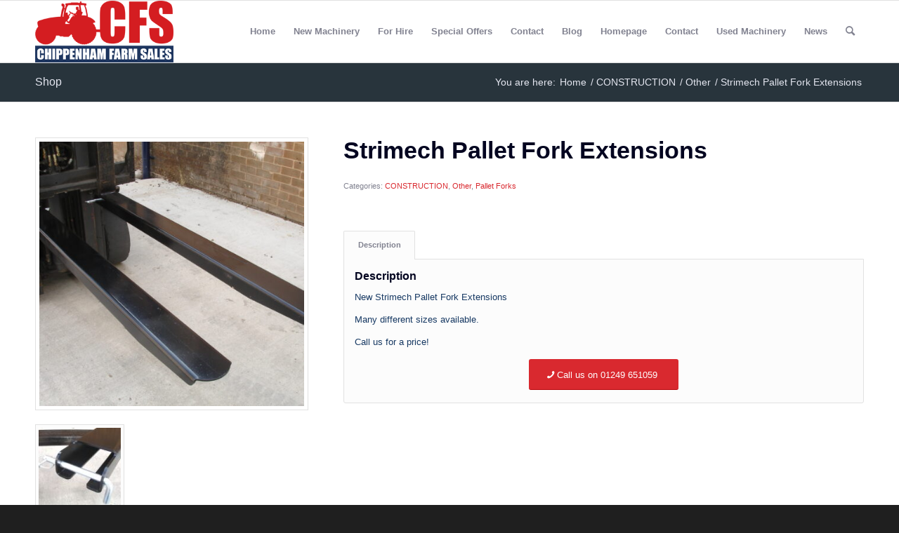

--- FILE ---
content_type: text/html; charset=UTF-8
request_url: https://chippenhamfarmsales.com/product/strimech-pallet-fork-extensions/
body_size: 17040
content:
<!DOCTYPE html>
<html lang="en-US" prefix="og: https://ogp.me/ns#" class="html_stretched responsive av-preloader-disabled  html_header_top html_logo_left html_main_nav_header html_menu_right html_slim html_header_sticky html_header_shrinking html_mobile_menu_phone html_header_searchicon html_content_align_center html_header_unstick_top_disabled html_header_stretch_disabled html_av-submenu-hidden html_av-submenu-display-click html_av-overlay-side html_av-overlay-side-classic html_av-submenu-noclone html_entry_id_4815 av-cookies-no-cookie-consent av-no-preview av-default-lightbox html_text_menu_active av-mobile-menu-switch-default">
<head>
<meta charset="UTF-8" />
<meta name="robots" content="index, follow" />


<!-- mobile setting -->
<meta name="viewport" content="width=device-width, initial-scale=1">

<!-- Scripts/CSS and wp_head hook -->
<style type="text/css">@font-face { font-family: 'star'; src: url('https://chippenhamfarmsales.com/wp-content/plugins/woocommerce/assets/fonts/star.eot'); src: url('https://chippenhamfarmsales.com/wp-content/plugins/woocommerce/assets/fonts/star.eot?#iefix') format('embedded-opentype'), 	  url('https://chippenhamfarmsales.com/wp-content/plugins/woocommerce/assets/fonts/star.woff') format('woff'), 	  url('https://chippenhamfarmsales.com/wp-content/plugins/woocommerce/assets/fonts/star.ttf') format('truetype'), 	  url('https://chippenhamfarmsales.com/wp-content/plugins/woocommerce/assets/fonts/star.svg#star') format('svg'); font-weight: normal; font-style: normal;  } @font-face { font-family: 'WooCommerce'; src: url('https://chippenhamfarmsales.com/wp-content/plugins/woocommerce/assets/fonts/WooCommerce.eot'); src: url('https://chippenhamfarmsales.com/wp-content/plugins/woocommerce/assets/fonts/WooCommerce.eot?#iefix') format('embedded-opentype'), 	  url('https://chippenhamfarmsales.com/wp-content/plugins/woocommerce/assets/fonts/WooCommerce.woff') format('woff'), 	  url('https://chippenhamfarmsales.com/wp-content/plugins/woocommerce/assets/fonts/WooCommerce.ttf') format('truetype'), 	  url('https://chippenhamfarmsales.com/wp-content/plugins/woocommerce/assets/fonts/WooCommerce.svg#WooCommerce') format('svg'); font-weight: normal; font-style: normal;  } </style>
<!-- Search Engine Optimization by Rank Math - https://rankmath.com/ -->
<title>Strimech Pallet Fork Extensions - Chippenham Farm Sales</title>
<meta name="description" content="New Strimech Pallet Fork Extensions"/>
<meta name="robots" content="follow, index, max-snippet:-1, max-video-preview:-1, max-image-preview:large"/>
<link rel="canonical" href="https://chippenhamfarmsales.com/product/strimech-pallet-fork-extensions/" />
<meta property="og:locale" content="en_US" />
<meta property="og:type" content="product" />
<meta property="og:title" content="Strimech Pallet Fork Extensions - Chippenham Farm Sales" />
<meta property="og:description" content="New Strimech Pallet Fork Extensions" />
<meta property="og:url" content="https://chippenhamfarmsales.com/product/strimech-pallet-fork-extensions/" />
<meta property="og:site_name" content="Chippenham Farm Sales" />
<meta property="og:updated_time" content="2022-01-27T08:52:43+00:00" />
<meta property="og:image" content="https://chippenhamfarmsales.com/wp-content/uploads/2017/01/fork-extensions.jpg" />
<meta property="og:image:secure_url" content="https://chippenhamfarmsales.com/wp-content/uploads/2017/01/fork-extensions.jpg" />
<meta property="og:image:width" content="1280" />
<meta property="og:image:height" content="960" />
<meta property="og:image:alt" content="Strimech Pallet Fork Extensions" />
<meta property="og:image:type" content="image/jpeg" />
<meta property="product:price:currency" content="GBP" />
<meta property="product:availability" content="instock" />
<meta name="twitter:card" content="summary_large_image" />
<meta name="twitter:title" content="Strimech Pallet Fork Extensions - Chippenham Farm Sales" />
<meta name="twitter:description" content="New Strimech Pallet Fork Extensions" />
<meta name="twitter:image" content="https://chippenhamfarmsales.com/wp-content/uploads/2017/01/fork-extensions.jpg" />
<meta name="twitter:label1" content="Price" />
<meta name="twitter:data1" content="&pound;0.00" />
<meta name="twitter:label2" content="Availability" />
<meta name="twitter:data2" content="In stock" />
<script type="application/ld+json" class="rank-math-schema">{"@context":"https://schema.org","@graph":[{"@type":"Organization","@id":"https://chippenhamfarmsales.com/#organization","name":"Chippenham Farm Sales","url":"https://chippenhamfarmsales.com","email":"sales@chippenhamfarmsales.com","logo":{"@type":"ImageObject","@id":"https://chippenhamfarmsales.com/#logo","url":"https://chippenhamfarmsales.com/wp-content/uploads/2022/09/CFS-logo.jpg","contentUrl":"https://chippenhamfarmsales.com/wp-content/uploads/2022/09/CFS-logo.jpg","caption":"Chippenham Farm Sales","inLanguage":"en-US","width":"112","height":"112"},"contactPoint":[{"@type":"ContactPoint","telephone":"+441249651059","contactType":"customer support"}]},{"@type":"WebSite","@id":"https://chippenhamfarmsales.com/#website","url":"https://chippenhamfarmsales.com","name":"Chippenham Farm Sales","publisher":{"@id":"https://chippenhamfarmsales.com/#organization"},"inLanguage":"en-US"},{"@type":"ImageObject","@id":"https://chippenhamfarmsales.com/wp-content/uploads/2017/01/fork-extensions.jpg","url":"https://chippenhamfarmsales.com/wp-content/uploads/2017/01/fork-extensions.jpg","width":"1280","height":"960","inLanguage":"en-US"},{"@type":"ItemPage","@id":"https://chippenhamfarmsales.com/product/strimech-pallet-fork-extensions/#webpage","url":"https://chippenhamfarmsales.com/product/strimech-pallet-fork-extensions/","name":"Strimech Pallet Fork Extensions - Chippenham Farm Sales","datePublished":"2017-01-23T12:13:19+00:00","dateModified":"2022-01-27T08:52:43+00:00","isPartOf":{"@id":"https://chippenhamfarmsales.com/#website"},"primaryImageOfPage":{"@id":"https://chippenhamfarmsales.com/wp-content/uploads/2017/01/fork-extensions.jpg"},"inLanguage":"en-US"},{"@type":"Product","name":"Strimech Pallet Fork Extensions - Chippenham Farm Sales","description":"New Strimech Pallet Fork Extensions","category":"CONSTRUCTION","mainEntityOfPage":{"@id":"https://chippenhamfarmsales.com/product/strimech-pallet-fork-extensions/#webpage"},"image":[{"@type":"ImageObject","url":"https://chippenhamfarmsales.com/wp-content/uploads/2017/01/fork-extensions.jpg","height":"960","width":"1280"},{"@type":"ImageObject","url":"https://chippenhamfarmsales.com/wp-content/uploads/2017/01/fork-extension-heel-pins.jpg","height":"960","width":"1280"}],"@id":"https://chippenhamfarmsales.com/product/strimech-pallet-fork-extensions/#richSnippet"}]}</script>
<!-- /Rank Math WordPress SEO plugin -->

<link rel='dns-prefetch' href='//www.googletagmanager.com' />
<link rel="alternate" type="application/rss+xml" title="Chippenham Farm Sales &raquo; Feed" href="https://chippenhamfarmsales.com/feed/" />
<link rel="alternate" title="oEmbed (JSON)" type="application/json+oembed" href="https://chippenhamfarmsales.com/wp-json/oembed/1.0/embed?url=https%3A%2F%2Fchippenhamfarmsales.com%2Fproduct%2Fstrimech-pallet-fork-extensions%2F" />
<link rel="alternate" title="oEmbed (XML)" type="text/xml+oembed" href="https://chippenhamfarmsales.com/wp-json/oembed/1.0/embed?url=https%3A%2F%2Fchippenhamfarmsales.com%2Fproduct%2Fstrimech-pallet-fork-extensions%2F&#038;format=xml" />
<style id='wp-img-auto-sizes-contain-inline-css' type='text/css'>
img:is([sizes=auto i],[sizes^="auto," i]){contain-intrinsic-size:3000px 1500px}
/*# sourceURL=wp-img-auto-sizes-contain-inline-css */
</style>
<link rel='stylesheet' id='avia-grid-css' href='https://chippenhamfarmsales.com/wp-content/themes/enfold.old/enfold/css/grid.css?ver=6.0.9' type='text/css' media='all' />
<link rel='stylesheet' id='avia-base-css' href='https://chippenhamfarmsales.com/wp-content/themes/enfold.old/enfold/css/base.css?ver=6.0.9' type='text/css' media='all' />
<link rel='stylesheet' id='avia-layout-css' href='https://chippenhamfarmsales.com/wp-content/themes/enfold.old/enfold/css/layout.css?ver=6.0.9' type='text/css' media='all' />
<link rel='stylesheet' id='avia-module-audioplayer-css' href='https://chippenhamfarmsales.com/wp-content/themes/enfold.old/enfold/config-templatebuilder/avia-shortcodes/audio-player/audio-player.css?ver=6.0.9' type='text/css' media='all' />
<link rel='stylesheet' id='avia-module-blog-css' href='https://chippenhamfarmsales.com/wp-content/themes/enfold.old/enfold/config-templatebuilder/avia-shortcodes/blog/blog.css?ver=6.0.9' type='text/css' media='all' />
<link rel='stylesheet' id='avia-module-postslider-css' href='https://chippenhamfarmsales.com/wp-content/themes/enfold.old/enfold/config-templatebuilder/avia-shortcodes/postslider/postslider.css?ver=6.0.9' type='text/css' media='all' />
<link rel='stylesheet' id='avia-module-button-css' href='https://chippenhamfarmsales.com/wp-content/themes/enfold.old/enfold/config-templatebuilder/avia-shortcodes/buttons/buttons.css?ver=6.0.9' type='text/css' media='all' />
<link rel='stylesheet' id='avia-module-buttonrow-css' href='https://chippenhamfarmsales.com/wp-content/themes/enfold.old/enfold/config-templatebuilder/avia-shortcodes/buttonrow/buttonrow.css?ver=6.0.9' type='text/css' media='all' />
<link rel='stylesheet' id='avia-module-button-fullwidth-css' href='https://chippenhamfarmsales.com/wp-content/themes/enfold.old/enfold/config-templatebuilder/avia-shortcodes/buttons_fullwidth/buttons_fullwidth.css?ver=6.0.9' type='text/css' media='all' />
<link rel='stylesheet' id='avia-module-catalogue-css' href='https://chippenhamfarmsales.com/wp-content/themes/enfold.old/enfold/config-templatebuilder/avia-shortcodes/catalogue/catalogue.css?ver=6.0.9' type='text/css' media='all' />
<link rel='stylesheet' id='avia-module-comments-css' href='https://chippenhamfarmsales.com/wp-content/themes/enfold.old/enfold/config-templatebuilder/avia-shortcodes/comments/comments.css?ver=6.0.9' type='text/css' media='all' />
<link rel='stylesheet' id='avia-module-contact-css' href='https://chippenhamfarmsales.com/wp-content/themes/enfold.old/enfold/config-templatebuilder/avia-shortcodes/contact/contact.css?ver=6.0.9' type='text/css' media='all' />
<link rel='stylesheet' id='avia-module-slideshow-css' href='https://chippenhamfarmsales.com/wp-content/themes/enfold.old/enfold/config-templatebuilder/avia-shortcodes/slideshow/slideshow.css?ver=6.0.9' type='text/css' media='all' />
<link rel='stylesheet' id='avia-module-slideshow-contentpartner-css' href='https://chippenhamfarmsales.com/wp-content/themes/enfold.old/enfold/config-templatebuilder/avia-shortcodes/contentslider/contentslider.css?ver=6.0.9' type='text/css' media='all' />
<link rel='stylesheet' id='avia-module-countdown-css' href='https://chippenhamfarmsales.com/wp-content/themes/enfold.old/enfold/config-templatebuilder/avia-shortcodes/countdown/countdown.css?ver=6.0.9' type='text/css' media='all' />
<link rel='stylesheet' id='avia-module-dynamic-field-css' href='https://chippenhamfarmsales.com/wp-content/themes/enfold.old/enfold/config-templatebuilder/avia-shortcodes/dynamic_field/dynamic_field.css?ver=6.0.9' type='text/css' media='all' />
<link rel='stylesheet' id='avia-module-gallery-css' href='https://chippenhamfarmsales.com/wp-content/themes/enfold.old/enfold/config-templatebuilder/avia-shortcodes/gallery/gallery.css?ver=6.0.9' type='text/css' media='all' />
<link rel='stylesheet' id='avia-module-gallery-hor-css' href='https://chippenhamfarmsales.com/wp-content/themes/enfold.old/enfold/config-templatebuilder/avia-shortcodes/gallery_horizontal/gallery_horizontal.css?ver=6.0.9' type='text/css' media='all' />
<link rel='stylesheet' id='avia-module-maps-css' href='https://chippenhamfarmsales.com/wp-content/themes/enfold.old/enfold/config-templatebuilder/avia-shortcodes/google_maps/google_maps.css?ver=6.0.9' type='text/css' media='all' />
<link rel='stylesheet' id='avia-module-gridrow-css' href='https://chippenhamfarmsales.com/wp-content/themes/enfold.old/enfold/config-templatebuilder/avia-shortcodes/grid_row/grid_row.css?ver=6.0.9' type='text/css' media='all' />
<link rel='stylesheet' id='avia-module-heading-css' href='https://chippenhamfarmsales.com/wp-content/themes/enfold.old/enfold/config-templatebuilder/avia-shortcodes/heading/heading.css?ver=6.0.9' type='text/css' media='all' />
<link rel='stylesheet' id='avia-module-rotator-css' href='https://chippenhamfarmsales.com/wp-content/themes/enfold.old/enfold/config-templatebuilder/avia-shortcodes/headline_rotator/headline_rotator.css?ver=6.0.9' type='text/css' media='all' />
<link rel='stylesheet' id='avia-module-hr-css' href='https://chippenhamfarmsales.com/wp-content/themes/enfold.old/enfold/config-templatebuilder/avia-shortcodes/hr/hr.css?ver=6.0.9' type='text/css' media='all' />
<link rel='stylesheet' id='avia-module-icon-css' href='https://chippenhamfarmsales.com/wp-content/themes/enfold.old/enfold/config-templatebuilder/avia-shortcodes/icon/icon.css?ver=6.0.9' type='text/css' media='all' />
<link rel='stylesheet' id='avia-module-icon-circles-css' href='https://chippenhamfarmsales.com/wp-content/themes/enfold.old/enfold/config-templatebuilder/avia-shortcodes/icon_circles/icon_circles.css?ver=6.0.9' type='text/css' media='all' />
<link rel='stylesheet' id='avia-module-iconbox-css' href='https://chippenhamfarmsales.com/wp-content/themes/enfold.old/enfold/config-templatebuilder/avia-shortcodes/iconbox/iconbox.css?ver=6.0.9' type='text/css' media='all' />
<link rel='stylesheet' id='avia-module-icongrid-css' href='https://chippenhamfarmsales.com/wp-content/themes/enfold.old/enfold/config-templatebuilder/avia-shortcodes/icongrid/icongrid.css?ver=6.0.9' type='text/css' media='all' />
<link rel='stylesheet' id='avia-module-iconlist-css' href='https://chippenhamfarmsales.com/wp-content/themes/enfold.old/enfold/config-templatebuilder/avia-shortcodes/iconlist/iconlist.css?ver=6.0.9' type='text/css' media='all' />
<link rel='stylesheet' id='avia-module-image-css' href='https://chippenhamfarmsales.com/wp-content/themes/enfold.old/enfold/config-templatebuilder/avia-shortcodes/image/image.css?ver=6.0.9' type='text/css' media='all' />
<link rel='stylesheet' id='avia-module-image-diff-css' href='https://chippenhamfarmsales.com/wp-content/themes/enfold.old/enfold/config-templatebuilder/avia-shortcodes/image_diff/image_diff.css?ver=6.0.9' type='text/css' media='all' />
<link rel='stylesheet' id='avia-module-hotspot-css' href='https://chippenhamfarmsales.com/wp-content/themes/enfold.old/enfold/config-templatebuilder/avia-shortcodes/image_hotspots/image_hotspots.css?ver=6.0.9' type='text/css' media='all' />
<link rel='stylesheet' id='avia-module-sc-lottie-animation-css' href='https://chippenhamfarmsales.com/wp-content/themes/enfold.old/enfold/config-templatebuilder/avia-shortcodes/lottie_animation/lottie_animation.css?ver=6.0.9' type='text/css' media='all' />
<link rel='stylesheet' id='avia-module-magazine-css' href='https://chippenhamfarmsales.com/wp-content/themes/enfold.old/enfold/config-templatebuilder/avia-shortcodes/magazine/magazine.css?ver=6.0.9' type='text/css' media='all' />
<link rel='stylesheet' id='avia-module-masonry-css' href='https://chippenhamfarmsales.com/wp-content/themes/enfold.old/enfold/config-templatebuilder/avia-shortcodes/masonry_entries/masonry_entries.css?ver=6.0.9' type='text/css' media='all' />
<link rel='stylesheet' id='avia-siteloader-css' href='https://chippenhamfarmsales.com/wp-content/themes/enfold.old/enfold/css/avia-snippet-site-preloader.css?ver=6.0.9' type='text/css' media='all' />
<link rel='stylesheet' id='avia-module-menu-css' href='https://chippenhamfarmsales.com/wp-content/themes/enfold.old/enfold/config-templatebuilder/avia-shortcodes/menu/menu.css?ver=6.0.9' type='text/css' media='all' />
<link rel='stylesheet' id='avia-module-notification-css' href='https://chippenhamfarmsales.com/wp-content/themes/enfold.old/enfold/config-templatebuilder/avia-shortcodes/notification/notification.css?ver=6.0.9' type='text/css' media='all' />
<link rel='stylesheet' id='avia-module-numbers-css' href='https://chippenhamfarmsales.com/wp-content/themes/enfold.old/enfold/config-templatebuilder/avia-shortcodes/numbers/numbers.css?ver=6.0.9' type='text/css' media='all' />
<link rel='stylesheet' id='avia-module-portfolio-css' href='https://chippenhamfarmsales.com/wp-content/themes/enfold.old/enfold/config-templatebuilder/avia-shortcodes/portfolio/portfolio.css?ver=6.0.9' type='text/css' media='all' />
<link rel='stylesheet' id='avia-module-post-metadata-css' href='https://chippenhamfarmsales.com/wp-content/themes/enfold.old/enfold/config-templatebuilder/avia-shortcodes/post_metadata/post_metadata.css?ver=6.0.9' type='text/css' media='all' />
<link rel='stylesheet' id='avia-module-progress-bar-css' href='https://chippenhamfarmsales.com/wp-content/themes/enfold.old/enfold/config-templatebuilder/avia-shortcodes/progressbar/progressbar.css?ver=6.0.9' type='text/css' media='all' />
<link rel='stylesheet' id='avia-module-promobox-css' href='https://chippenhamfarmsales.com/wp-content/themes/enfold.old/enfold/config-templatebuilder/avia-shortcodes/promobox/promobox.css?ver=6.0.9' type='text/css' media='all' />
<link rel='stylesheet' id='avia-sc-search-css' href='https://chippenhamfarmsales.com/wp-content/themes/enfold.old/enfold/config-templatebuilder/avia-shortcodes/search/search.css?ver=6.0.9' type='text/css' media='all' />
<link rel='stylesheet' id='avia-module-slideshow-accordion-css' href='https://chippenhamfarmsales.com/wp-content/themes/enfold.old/enfold/config-templatebuilder/avia-shortcodes/slideshow_accordion/slideshow_accordion.css?ver=6.0.9' type='text/css' media='all' />
<link rel='stylesheet' id='avia-module-slideshow-feature-image-css' href='https://chippenhamfarmsales.com/wp-content/themes/enfold.old/enfold/config-templatebuilder/avia-shortcodes/slideshow_feature_image/slideshow_feature_image.css?ver=6.0.9' type='text/css' media='all' />
<link rel='stylesheet' id='avia-module-slideshow-fullsize-css' href='https://chippenhamfarmsales.com/wp-content/themes/enfold.old/enfold/config-templatebuilder/avia-shortcodes/slideshow_fullsize/slideshow_fullsize.css?ver=6.0.9' type='text/css' media='all' />
<link rel='stylesheet' id='avia-module-slideshow-fullscreen-css' href='https://chippenhamfarmsales.com/wp-content/themes/enfold.old/enfold/config-templatebuilder/avia-shortcodes/slideshow_fullscreen/slideshow_fullscreen.css?ver=6.0.9' type='text/css' media='all' />
<link rel='stylesheet' id='avia-module-slideshow-ls-css' href='https://chippenhamfarmsales.com/wp-content/themes/enfold.old/enfold/config-templatebuilder/avia-shortcodes/slideshow_layerslider/slideshow_layerslider.css?ver=6.0.9' type='text/css' media='all' />
<link rel='stylesheet' id='avia-module-social-css' href='https://chippenhamfarmsales.com/wp-content/themes/enfold.old/enfold/config-templatebuilder/avia-shortcodes/social_share/social_share.css?ver=6.0.9' type='text/css' media='all' />
<link rel='stylesheet' id='avia-module-tabsection-css' href='https://chippenhamfarmsales.com/wp-content/themes/enfold.old/enfold/config-templatebuilder/avia-shortcodes/tab_section/tab_section.css?ver=6.0.9' type='text/css' media='all' />
<link rel='stylesheet' id='avia-module-table-css' href='https://chippenhamfarmsales.com/wp-content/themes/enfold.old/enfold/config-templatebuilder/avia-shortcodes/table/table.css?ver=6.0.9' type='text/css' media='all' />
<link rel='stylesheet' id='avia-module-tabs-css' href='https://chippenhamfarmsales.com/wp-content/themes/enfold.old/enfold/config-templatebuilder/avia-shortcodes/tabs/tabs.css?ver=6.0.9' type='text/css' media='all' />
<link rel='stylesheet' id='avia-module-team-css' href='https://chippenhamfarmsales.com/wp-content/themes/enfold.old/enfold/config-templatebuilder/avia-shortcodes/team/team.css?ver=6.0.9' type='text/css' media='all' />
<link rel='stylesheet' id='avia-module-testimonials-css' href='https://chippenhamfarmsales.com/wp-content/themes/enfold.old/enfold/config-templatebuilder/avia-shortcodes/testimonials/testimonials.css?ver=6.0.9' type='text/css' media='all' />
<link rel='stylesheet' id='avia-module-timeline-css' href='https://chippenhamfarmsales.com/wp-content/themes/enfold.old/enfold/config-templatebuilder/avia-shortcodes/timeline/timeline.css?ver=6.0.9' type='text/css' media='all' />
<link rel='stylesheet' id='avia-module-toggles-css' href='https://chippenhamfarmsales.com/wp-content/themes/enfold.old/enfold/config-templatebuilder/avia-shortcodes/toggles/toggles.css?ver=6.0.9' type='text/css' media='all' />
<link rel='stylesheet' id='avia-module-video-css' href='https://chippenhamfarmsales.com/wp-content/themes/enfold.old/enfold/config-templatebuilder/avia-shortcodes/video/video.css?ver=6.0.9' type='text/css' media='all' />
<link rel='stylesheet' id='avia-scs-css' href='https://chippenhamfarmsales.com/wp-content/themes/enfold.old/enfold/css/shortcodes.css?ver=6.0.9' type='text/css' media='all' />
<link rel='stylesheet' id='avia-woocommerce-css-css' href='https://chippenhamfarmsales.com/wp-content/themes/enfold.old/enfold/config-woocommerce/woocommerce-mod.css?ver=6.0.9' type='text/css' media='all' />
<style id='wp-emoji-styles-inline-css' type='text/css'>

	img.wp-smiley, img.emoji {
		display: inline !important;
		border: none !important;
		box-shadow: none !important;
		height: 1em !important;
		width: 1em !important;
		margin: 0 0.07em !important;
		vertical-align: -0.1em !important;
		background: none !important;
		padding: 0 !important;
	}
/*# sourceURL=wp-emoji-styles-inline-css */
</style>
<style id='wp-block-library-inline-css' type='text/css'>
:root{--wp-block-synced-color:#7a00df;--wp-block-synced-color--rgb:122,0,223;--wp-bound-block-color:var(--wp-block-synced-color);--wp-editor-canvas-background:#ddd;--wp-admin-theme-color:#007cba;--wp-admin-theme-color--rgb:0,124,186;--wp-admin-theme-color-darker-10:#006ba1;--wp-admin-theme-color-darker-10--rgb:0,107,160.5;--wp-admin-theme-color-darker-20:#005a87;--wp-admin-theme-color-darker-20--rgb:0,90,135;--wp-admin-border-width-focus:2px}@media (min-resolution:192dpi){:root{--wp-admin-border-width-focus:1.5px}}.wp-element-button{cursor:pointer}:root .has-very-light-gray-background-color{background-color:#eee}:root .has-very-dark-gray-background-color{background-color:#313131}:root .has-very-light-gray-color{color:#eee}:root .has-very-dark-gray-color{color:#313131}:root .has-vivid-green-cyan-to-vivid-cyan-blue-gradient-background{background:linear-gradient(135deg,#00d084,#0693e3)}:root .has-purple-crush-gradient-background{background:linear-gradient(135deg,#34e2e4,#4721fb 50%,#ab1dfe)}:root .has-hazy-dawn-gradient-background{background:linear-gradient(135deg,#faaca8,#dad0ec)}:root .has-subdued-olive-gradient-background{background:linear-gradient(135deg,#fafae1,#67a671)}:root .has-atomic-cream-gradient-background{background:linear-gradient(135deg,#fdd79a,#004a59)}:root .has-nightshade-gradient-background{background:linear-gradient(135deg,#330968,#31cdcf)}:root .has-midnight-gradient-background{background:linear-gradient(135deg,#020381,#2874fc)}:root{--wp--preset--font-size--normal:16px;--wp--preset--font-size--huge:42px}.has-regular-font-size{font-size:1em}.has-larger-font-size{font-size:2.625em}.has-normal-font-size{font-size:var(--wp--preset--font-size--normal)}.has-huge-font-size{font-size:var(--wp--preset--font-size--huge)}.has-text-align-center{text-align:center}.has-text-align-left{text-align:left}.has-text-align-right{text-align:right}.has-fit-text{white-space:nowrap!important}#end-resizable-editor-section{display:none}.aligncenter{clear:both}.items-justified-left{justify-content:flex-start}.items-justified-center{justify-content:center}.items-justified-right{justify-content:flex-end}.items-justified-space-between{justify-content:space-between}.screen-reader-text{border:0;clip-path:inset(50%);height:1px;margin:-1px;overflow:hidden;padding:0;position:absolute;width:1px;word-wrap:normal!important}.screen-reader-text:focus{background-color:#ddd;clip-path:none;color:#444;display:block;font-size:1em;height:auto;left:5px;line-height:normal;padding:15px 23px 14px;text-decoration:none;top:5px;width:auto;z-index:100000}html :where(.has-border-color){border-style:solid}html :where([style*=border-top-color]){border-top-style:solid}html :where([style*=border-right-color]){border-right-style:solid}html :where([style*=border-bottom-color]){border-bottom-style:solid}html :where([style*=border-left-color]){border-left-style:solid}html :where([style*=border-width]){border-style:solid}html :where([style*=border-top-width]){border-top-style:solid}html :where([style*=border-right-width]){border-right-style:solid}html :where([style*=border-bottom-width]){border-bottom-style:solid}html :where([style*=border-left-width]){border-left-style:solid}html :where(img[class*=wp-image-]){height:auto;max-width:100%}:where(figure){margin:0 0 1em}html :where(.is-position-sticky){--wp-admin--admin-bar--position-offset:var(--wp-admin--admin-bar--height,0px)}@media screen and (max-width:600px){html :where(.is-position-sticky){--wp-admin--admin-bar--position-offset:0px}}

/*# sourceURL=wp-block-library-inline-css */
</style><link rel='stylesheet' id='wc-blocks-style-css' href='https://chippenhamfarmsales.com/wp-content/plugins/woocommerce/assets/client/blocks/wc-blocks.css?ver=wc-10.4.3' type='text/css' media='all' />
<style id='global-styles-inline-css' type='text/css'>
:root{--wp--preset--aspect-ratio--square: 1;--wp--preset--aspect-ratio--4-3: 4/3;--wp--preset--aspect-ratio--3-4: 3/4;--wp--preset--aspect-ratio--3-2: 3/2;--wp--preset--aspect-ratio--2-3: 2/3;--wp--preset--aspect-ratio--16-9: 16/9;--wp--preset--aspect-ratio--9-16: 9/16;--wp--preset--color--black: #000000;--wp--preset--color--cyan-bluish-gray: #abb8c3;--wp--preset--color--white: #ffffff;--wp--preset--color--pale-pink: #f78da7;--wp--preset--color--vivid-red: #cf2e2e;--wp--preset--color--luminous-vivid-orange: #ff6900;--wp--preset--color--luminous-vivid-amber: #fcb900;--wp--preset--color--light-green-cyan: #7bdcb5;--wp--preset--color--vivid-green-cyan: #00d084;--wp--preset--color--pale-cyan-blue: #8ed1fc;--wp--preset--color--vivid-cyan-blue: #0693e3;--wp--preset--color--vivid-purple: #9b51e0;--wp--preset--color--metallic-red: #b02b2c;--wp--preset--color--maximum-yellow-red: #edae44;--wp--preset--color--yellow-sun: #eeee22;--wp--preset--color--palm-leaf: #83a846;--wp--preset--color--aero: #7bb0e7;--wp--preset--color--old-lavender: #745f7e;--wp--preset--color--steel-teal: #5f8789;--wp--preset--color--raspberry-pink: #d65799;--wp--preset--color--medium-turquoise: #4ecac2;--wp--preset--gradient--vivid-cyan-blue-to-vivid-purple: linear-gradient(135deg,rgb(6,147,227) 0%,rgb(155,81,224) 100%);--wp--preset--gradient--light-green-cyan-to-vivid-green-cyan: linear-gradient(135deg,rgb(122,220,180) 0%,rgb(0,208,130) 100%);--wp--preset--gradient--luminous-vivid-amber-to-luminous-vivid-orange: linear-gradient(135deg,rgb(252,185,0) 0%,rgb(255,105,0) 100%);--wp--preset--gradient--luminous-vivid-orange-to-vivid-red: linear-gradient(135deg,rgb(255,105,0) 0%,rgb(207,46,46) 100%);--wp--preset--gradient--very-light-gray-to-cyan-bluish-gray: linear-gradient(135deg,rgb(238,238,238) 0%,rgb(169,184,195) 100%);--wp--preset--gradient--cool-to-warm-spectrum: linear-gradient(135deg,rgb(74,234,220) 0%,rgb(151,120,209) 20%,rgb(207,42,186) 40%,rgb(238,44,130) 60%,rgb(251,105,98) 80%,rgb(254,248,76) 100%);--wp--preset--gradient--blush-light-purple: linear-gradient(135deg,rgb(255,206,236) 0%,rgb(152,150,240) 100%);--wp--preset--gradient--blush-bordeaux: linear-gradient(135deg,rgb(254,205,165) 0%,rgb(254,45,45) 50%,rgb(107,0,62) 100%);--wp--preset--gradient--luminous-dusk: linear-gradient(135deg,rgb(255,203,112) 0%,rgb(199,81,192) 50%,rgb(65,88,208) 100%);--wp--preset--gradient--pale-ocean: linear-gradient(135deg,rgb(255,245,203) 0%,rgb(182,227,212) 50%,rgb(51,167,181) 100%);--wp--preset--gradient--electric-grass: linear-gradient(135deg,rgb(202,248,128) 0%,rgb(113,206,126) 100%);--wp--preset--gradient--midnight: linear-gradient(135deg,rgb(2,3,129) 0%,rgb(40,116,252) 100%);--wp--preset--font-size--small: 1rem;--wp--preset--font-size--medium: 1.125rem;--wp--preset--font-size--large: 1.75rem;--wp--preset--font-size--x-large: clamp(1.75rem, 3vw, 2.25rem);--wp--preset--spacing--20: 0.44rem;--wp--preset--spacing--30: 0.67rem;--wp--preset--spacing--40: 1rem;--wp--preset--spacing--50: 1.5rem;--wp--preset--spacing--60: 2.25rem;--wp--preset--spacing--70: 3.38rem;--wp--preset--spacing--80: 5.06rem;--wp--preset--shadow--natural: 6px 6px 9px rgba(0, 0, 0, 0.2);--wp--preset--shadow--deep: 12px 12px 50px rgba(0, 0, 0, 0.4);--wp--preset--shadow--sharp: 6px 6px 0px rgba(0, 0, 0, 0.2);--wp--preset--shadow--outlined: 6px 6px 0px -3px rgb(255, 255, 255), 6px 6px rgb(0, 0, 0);--wp--preset--shadow--crisp: 6px 6px 0px rgb(0, 0, 0);}:root { --wp--style--global--content-size: 800px;--wp--style--global--wide-size: 1130px; }:where(body) { margin: 0; }.wp-site-blocks > .alignleft { float: left; margin-right: 2em; }.wp-site-blocks > .alignright { float: right; margin-left: 2em; }.wp-site-blocks > .aligncenter { justify-content: center; margin-left: auto; margin-right: auto; }:where(.is-layout-flex){gap: 0.5em;}:where(.is-layout-grid){gap: 0.5em;}.is-layout-flow > .alignleft{float: left;margin-inline-start: 0;margin-inline-end: 2em;}.is-layout-flow > .alignright{float: right;margin-inline-start: 2em;margin-inline-end: 0;}.is-layout-flow > .aligncenter{margin-left: auto !important;margin-right: auto !important;}.is-layout-constrained > .alignleft{float: left;margin-inline-start: 0;margin-inline-end: 2em;}.is-layout-constrained > .alignright{float: right;margin-inline-start: 2em;margin-inline-end: 0;}.is-layout-constrained > .aligncenter{margin-left: auto !important;margin-right: auto !important;}.is-layout-constrained > :where(:not(.alignleft):not(.alignright):not(.alignfull)){max-width: var(--wp--style--global--content-size);margin-left: auto !important;margin-right: auto !important;}.is-layout-constrained > .alignwide{max-width: var(--wp--style--global--wide-size);}body .is-layout-flex{display: flex;}.is-layout-flex{flex-wrap: wrap;align-items: center;}.is-layout-flex > :is(*, div){margin: 0;}body .is-layout-grid{display: grid;}.is-layout-grid > :is(*, div){margin: 0;}body{padding-top: 0px;padding-right: 0px;padding-bottom: 0px;padding-left: 0px;}a:where(:not(.wp-element-button)){text-decoration: underline;}:root :where(.wp-element-button, .wp-block-button__link){background-color: #32373c;border-width: 0;color: #fff;font-family: inherit;font-size: inherit;font-style: inherit;font-weight: inherit;letter-spacing: inherit;line-height: inherit;padding-top: calc(0.667em + 2px);padding-right: calc(1.333em + 2px);padding-bottom: calc(0.667em + 2px);padding-left: calc(1.333em + 2px);text-decoration: none;text-transform: inherit;}.has-black-color{color: var(--wp--preset--color--black) !important;}.has-cyan-bluish-gray-color{color: var(--wp--preset--color--cyan-bluish-gray) !important;}.has-white-color{color: var(--wp--preset--color--white) !important;}.has-pale-pink-color{color: var(--wp--preset--color--pale-pink) !important;}.has-vivid-red-color{color: var(--wp--preset--color--vivid-red) !important;}.has-luminous-vivid-orange-color{color: var(--wp--preset--color--luminous-vivid-orange) !important;}.has-luminous-vivid-amber-color{color: var(--wp--preset--color--luminous-vivid-amber) !important;}.has-light-green-cyan-color{color: var(--wp--preset--color--light-green-cyan) !important;}.has-vivid-green-cyan-color{color: var(--wp--preset--color--vivid-green-cyan) !important;}.has-pale-cyan-blue-color{color: var(--wp--preset--color--pale-cyan-blue) !important;}.has-vivid-cyan-blue-color{color: var(--wp--preset--color--vivid-cyan-blue) !important;}.has-vivid-purple-color{color: var(--wp--preset--color--vivid-purple) !important;}.has-metallic-red-color{color: var(--wp--preset--color--metallic-red) !important;}.has-maximum-yellow-red-color{color: var(--wp--preset--color--maximum-yellow-red) !important;}.has-yellow-sun-color{color: var(--wp--preset--color--yellow-sun) !important;}.has-palm-leaf-color{color: var(--wp--preset--color--palm-leaf) !important;}.has-aero-color{color: var(--wp--preset--color--aero) !important;}.has-old-lavender-color{color: var(--wp--preset--color--old-lavender) !important;}.has-steel-teal-color{color: var(--wp--preset--color--steel-teal) !important;}.has-raspberry-pink-color{color: var(--wp--preset--color--raspberry-pink) !important;}.has-medium-turquoise-color{color: var(--wp--preset--color--medium-turquoise) !important;}.has-black-background-color{background-color: var(--wp--preset--color--black) !important;}.has-cyan-bluish-gray-background-color{background-color: var(--wp--preset--color--cyan-bluish-gray) !important;}.has-white-background-color{background-color: var(--wp--preset--color--white) !important;}.has-pale-pink-background-color{background-color: var(--wp--preset--color--pale-pink) !important;}.has-vivid-red-background-color{background-color: var(--wp--preset--color--vivid-red) !important;}.has-luminous-vivid-orange-background-color{background-color: var(--wp--preset--color--luminous-vivid-orange) !important;}.has-luminous-vivid-amber-background-color{background-color: var(--wp--preset--color--luminous-vivid-amber) !important;}.has-light-green-cyan-background-color{background-color: var(--wp--preset--color--light-green-cyan) !important;}.has-vivid-green-cyan-background-color{background-color: var(--wp--preset--color--vivid-green-cyan) !important;}.has-pale-cyan-blue-background-color{background-color: var(--wp--preset--color--pale-cyan-blue) !important;}.has-vivid-cyan-blue-background-color{background-color: var(--wp--preset--color--vivid-cyan-blue) !important;}.has-vivid-purple-background-color{background-color: var(--wp--preset--color--vivid-purple) !important;}.has-metallic-red-background-color{background-color: var(--wp--preset--color--metallic-red) !important;}.has-maximum-yellow-red-background-color{background-color: var(--wp--preset--color--maximum-yellow-red) !important;}.has-yellow-sun-background-color{background-color: var(--wp--preset--color--yellow-sun) !important;}.has-palm-leaf-background-color{background-color: var(--wp--preset--color--palm-leaf) !important;}.has-aero-background-color{background-color: var(--wp--preset--color--aero) !important;}.has-old-lavender-background-color{background-color: var(--wp--preset--color--old-lavender) !important;}.has-steel-teal-background-color{background-color: var(--wp--preset--color--steel-teal) !important;}.has-raspberry-pink-background-color{background-color: var(--wp--preset--color--raspberry-pink) !important;}.has-medium-turquoise-background-color{background-color: var(--wp--preset--color--medium-turquoise) !important;}.has-black-border-color{border-color: var(--wp--preset--color--black) !important;}.has-cyan-bluish-gray-border-color{border-color: var(--wp--preset--color--cyan-bluish-gray) !important;}.has-white-border-color{border-color: var(--wp--preset--color--white) !important;}.has-pale-pink-border-color{border-color: var(--wp--preset--color--pale-pink) !important;}.has-vivid-red-border-color{border-color: var(--wp--preset--color--vivid-red) !important;}.has-luminous-vivid-orange-border-color{border-color: var(--wp--preset--color--luminous-vivid-orange) !important;}.has-luminous-vivid-amber-border-color{border-color: var(--wp--preset--color--luminous-vivid-amber) !important;}.has-light-green-cyan-border-color{border-color: var(--wp--preset--color--light-green-cyan) !important;}.has-vivid-green-cyan-border-color{border-color: var(--wp--preset--color--vivid-green-cyan) !important;}.has-pale-cyan-blue-border-color{border-color: var(--wp--preset--color--pale-cyan-blue) !important;}.has-vivid-cyan-blue-border-color{border-color: var(--wp--preset--color--vivid-cyan-blue) !important;}.has-vivid-purple-border-color{border-color: var(--wp--preset--color--vivid-purple) !important;}.has-metallic-red-border-color{border-color: var(--wp--preset--color--metallic-red) !important;}.has-maximum-yellow-red-border-color{border-color: var(--wp--preset--color--maximum-yellow-red) !important;}.has-yellow-sun-border-color{border-color: var(--wp--preset--color--yellow-sun) !important;}.has-palm-leaf-border-color{border-color: var(--wp--preset--color--palm-leaf) !important;}.has-aero-border-color{border-color: var(--wp--preset--color--aero) !important;}.has-old-lavender-border-color{border-color: var(--wp--preset--color--old-lavender) !important;}.has-steel-teal-border-color{border-color: var(--wp--preset--color--steel-teal) !important;}.has-raspberry-pink-border-color{border-color: var(--wp--preset--color--raspberry-pink) !important;}.has-medium-turquoise-border-color{border-color: var(--wp--preset--color--medium-turquoise) !important;}.has-vivid-cyan-blue-to-vivid-purple-gradient-background{background: var(--wp--preset--gradient--vivid-cyan-blue-to-vivid-purple) !important;}.has-light-green-cyan-to-vivid-green-cyan-gradient-background{background: var(--wp--preset--gradient--light-green-cyan-to-vivid-green-cyan) !important;}.has-luminous-vivid-amber-to-luminous-vivid-orange-gradient-background{background: var(--wp--preset--gradient--luminous-vivid-amber-to-luminous-vivid-orange) !important;}.has-luminous-vivid-orange-to-vivid-red-gradient-background{background: var(--wp--preset--gradient--luminous-vivid-orange-to-vivid-red) !important;}.has-very-light-gray-to-cyan-bluish-gray-gradient-background{background: var(--wp--preset--gradient--very-light-gray-to-cyan-bluish-gray) !important;}.has-cool-to-warm-spectrum-gradient-background{background: var(--wp--preset--gradient--cool-to-warm-spectrum) !important;}.has-blush-light-purple-gradient-background{background: var(--wp--preset--gradient--blush-light-purple) !important;}.has-blush-bordeaux-gradient-background{background: var(--wp--preset--gradient--blush-bordeaux) !important;}.has-luminous-dusk-gradient-background{background: var(--wp--preset--gradient--luminous-dusk) !important;}.has-pale-ocean-gradient-background{background: var(--wp--preset--gradient--pale-ocean) !important;}.has-electric-grass-gradient-background{background: var(--wp--preset--gradient--electric-grass) !important;}.has-midnight-gradient-background{background: var(--wp--preset--gradient--midnight) !important;}.has-small-font-size{font-size: var(--wp--preset--font-size--small) !important;}.has-medium-font-size{font-size: var(--wp--preset--font-size--medium) !important;}.has-large-font-size{font-size: var(--wp--preset--font-size--large) !important;}.has-x-large-font-size{font-size: var(--wp--preset--font-size--x-large) !important;}
/*# sourceURL=global-styles-inline-css */
</style>

<style id='woocommerce-inline-inline-css' type='text/css'>
.woocommerce form .form-row .required { visibility: visible; }
/*# sourceURL=woocommerce-inline-inline-css */
</style>
<link rel='stylesheet' id='avia-fold-unfold-css' href='https://chippenhamfarmsales.com/wp-content/themes/enfold.old/enfold/css/avia-snippet-fold-unfold.css?ver=6.0.9' type='text/css' media='all' />
<link rel='stylesheet' id='avia-popup-css-css' href='https://chippenhamfarmsales.com/wp-content/themes/enfold.old/enfold/js/aviapopup/magnific-popup.min.css?ver=6.0.9' type='text/css' media='screen' />
<link rel='stylesheet' id='avia-lightbox-css' href='https://chippenhamfarmsales.com/wp-content/themes/enfold.old/enfold/css/avia-snippet-lightbox.css?ver=6.0.9' type='text/css' media='screen' />
<link rel='stylesheet' id='avia-dynamic-css' href='https://chippenhamfarmsales.com/wp-content/uploads/dynamic_avia/enfold.css?ver=6971dd0e97dc9' type='text/css' media='all' />
<link rel='stylesheet' id='avia-custom-css' href='https://chippenhamfarmsales.com/wp-content/themes/enfold.old/enfold/css/custom.css?ver=6.0.9' type='text/css' media='all' />
<link rel='stylesheet' id='a3wc_sort_display-css' href='//chippenhamfarmsales.com/wp-content/uploads/sass/wc_sort_display.min.css?ver=1721386016' type='text/css' media='all' />
<script type="text/javascript" src="https://chippenhamfarmsales.com/wp-includes/js/jquery/jquery.min.js?ver=3.7.1" id="jquery-core-js"></script>
<script type="text/javascript" src="https://chippenhamfarmsales.com/wp-includes/js/jquery/jquery-migrate.min.js?ver=3.4.1" id="jquery-migrate-js"></script>
<script type="text/javascript" src="https://chippenhamfarmsales.com/wp-content/plugins/woocommerce/assets/js/js-cookie/js.cookie.min.js?ver=2.1.4-wc.10.4.3" id="wc-js-cookie-js" defer="defer" data-wp-strategy="defer"></script>
<script type="text/javascript" id="wc-cart-fragments-js-extra">
/* <![CDATA[ */
var wc_cart_fragments_params = {"ajax_url":"/wp-admin/admin-ajax.php","wc_ajax_url":"/?wc-ajax=%%endpoint%%","cart_hash_key":"wc_cart_hash_e8f67bb4eaaeb38d4e1934270cc89c0e","fragment_name":"wc_fragments_e8f67bb4eaaeb38d4e1934270cc89c0e","request_timeout":"5000"};
//# sourceURL=wc-cart-fragments-js-extra
/* ]]> */
</script>
<script type="text/javascript" src="https://chippenhamfarmsales.com/wp-content/plugins/woocommerce/assets/js/frontend/cart-fragments.min.js?ver=10.4.3" id="wc-cart-fragments-js" defer="defer" data-wp-strategy="defer"></script>
<script type="text/javascript" id="wc-single-product-js-extra">
/* <![CDATA[ */
var wc_single_product_params = {"i18n_required_rating_text":"Please select a rating","i18n_rating_options":["1 of 5 stars","2 of 5 stars","3 of 5 stars","4 of 5 stars","5 of 5 stars"],"i18n_product_gallery_trigger_text":"View full-screen image gallery","review_rating_required":"yes","flexslider":{"rtl":false,"animation":"slide","smoothHeight":true,"directionNav":false,"controlNav":"thumbnails","slideshow":false,"animationSpeed":500,"animationLoop":false,"allowOneSlide":false},"zoom_enabled":"","zoom_options":[],"photoswipe_enabled":"","photoswipe_options":{"shareEl":false,"closeOnScroll":false,"history":false,"hideAnimationDuration":0,"showAnimationDuration":0},"flexslider_enabled":""};
//# sourceURL=wc-single-product-js-extra
/* ]]> */
</script>
<script type="text/javascript" src="https://chippenhamfarmsales.com/wp-content/plugins/woocommerce/assets/js/frontend/single-product.min.js?ver=10.4.3" id="wc-single-product-js" defer="defer" data-wp-strategy="defer"></script>
<script type="text/javascript" src="https://chippenhamfarmsales.com/wp-content/plugins/woocommerce/assets/js/jquery-blockui/jquery.blockUI.min.js?ver=2.7.0-wc.10.4.3" id="wc-jquery-blockui-js" defer="defer" data-wp-strategy="defer"></script>
<script type="text/javascript" id="woocommerce-js-extra">
/* <![CDATA[ */
var woocommerce_params = {"ajax_url":"/wp-admin/admin-ajax.php","wc_ajax_url":"/?wc-ajax=%%endpoint%%","i18n_password_show":"Show password","i18n_password_hide":"Hide password"};
//# sourceURL=woocommerce-js-extra
/* ]]> */
</script>
<script type="text/javascript" src="https://chippenhamfarmsales.com/wp-content/plugins/woocommerce/assets/js/frontend/woocommerce.min.js?ver=10.4.3" id="woocommerce-js" defer="defer" data-wp-strategy="defer"></script>
<script type="text/javascript" src="https://chippenhamfarmsales.com/wp-content/themes/enfold.old/enfold/js/avia-js.js?ver=6.0.9" id="avia-js-js"></script>
<script type="text/javascript" src="https://chippenhamfarmsales.com/wp-content/themes/enfold.old/enfold/js/avia-compat.js?ver=6.0.9" id="avia-compat-js"></script>

<!-- Google tag (gtag.js) snippet added by Site Kit -->
<!-- Google Analytics snippet added by Site Kit -->
<script type="text/javascript" src="https://www.googletagmanager.com/gtag/js?id=G-0QN2DFXP7T" id="google_gtagjs-js" async></script>
<script type="text/javascript" id="google_gtagjs-js-after">
/* <![CDATA[ */
window.dataLayer = window.dataLayer || [];function gtag(){dataLayer.push(arguments);}
gtag("set","linker",{"domains":["chippenhamfarmsales.com"]});
gtag("js", new Date());
gtag("set", "developer_id.dZTNiMT", true);
gtag("config", "G-0QN2DFXP7T");
//# sourceURL=google_gtagjs-js-after
/* ]]> */
</script>
<link rel="https://api.w.org/" href="https://chippenhamfarmsales.com/wp-json/" /><link rel="alternate" title="JSON" type="application/json" href="https://chippenhamfarmsales.com/wp-json/wp/v2/product/4815" /><link rel="EditURI" type="application/rsd+xml" title="RSD" href="https://chippenhamfarmsales.com/xmlrpc.php?rsd" />
<meta name="generator" content="WordPress 6.9" />
<link rel='shortlink' href='https://chippenhamfarmsales.com/?p=4815' />
<meta name="generator" content="Site Kit by Google 1.170.0" /><link rel="profile" href="https://gmpg.org/xfn/11" />
<link rel="alternate" type="application/rss+xml" title="Chippenham Farm Sales RSS2 Feed" href="https://chippenhamfarmsales.com/feed/" />
<link rel="pingback" href="https://chippenhamfarmsales.com/xmlrpc.php" />
<!--[if lt IE 9]><script src="https://chippenhamfarmsales.com/wp-content/themes/enfold.old/enfold/js/html5shiv.js"></script><![endif]-->
<link rel="icon" href="https://chippenhamfarmsales.com/beta/wp-content/uploads/2016/05/favicon-1.png" type="image/png">
	<noscript><style>.woocommerce-product-gallery{ opacity: 1 !important; }</style></noscript>
	<link rel="icon" href="https://chippenhamfarmsales.com/wp-content/uploads/2016/05/favicon-1.png" sizes="32x32" />
<link rel="icon" href="https://chippenhamfarmsales.com/wp-content/uploads/2016/05/favicon-1.png" sizes="192x192" />
<link rel="apple-touch-icon" href="https://chippenhamfarmsales.com/wp-content/uploads/2016/05/favicon-1.png" />
<meta name="msapplication-TileImage" content="https://chippenhamfarmsales.com/wp-content/uploads/2016/05/favicon-1.png" />
<style type="text/css">
		@font-face {font-family: 'entypo-fontello'; font-weight: normal; font-style: normal; font-display: auto;
		src: url('https://chippenhamfarmsales.com/wp-content/themes/enfold.old/enfold/config-templatebuilder/avia-template-builder/assets/fonts/entypo-fontello.woff2') format('woff2'),
		url('https://chippenhamfarmsales.com/wp-content/themes/enfold.old/enfold/config-templatebuilder/avia-template-builder/assets/fonts/entypo-fontello.woff') format('woff'),
		url('https://chippenhamfarmsales.com/wp-content/themes/enfold.old/enfold/config-templatebuilder/avia-template-builder/assets/fonts/entypo-fontello.ttf') format('truetype'),
		url('https://chippenhamfarmsales.com/wp-content/themes/enfold.old/enfold/config-templatebuilder/avia-template-builder/assets/fonts/entypo-fontello.svg#entypo-fontello') format('svg'),
		url('https://chippenhamfarmsales.com/wp-content/themes/enfold.old/enfold/config-templatebuilder/avia-template-builder/assets/fonts/entypo-fontello.eot'),
		url('https://chippenhamfarmsales.com/wp-content/themes/enfold.old/enfold/config-templatebuilder/avia-template-builder/assets/fonts/entypo-fontello.eot?#iefix') format('embedded-opentype');
		} #top .avia-font-entypo-fontello, body .avia-font-entypo-fontello, html body [data-av_iconfont='entypo-fontello']:before{ font-family: 'entypo-fontello'; }
		</style>

<!--
Debugging Info for Theme support: 

Theme: Enfold
Version: 6.0.9
Installed: enfold.old/enfold
AviaFramework Version: 5.6
AviaBuilder Version: 5.3
aviaElementManager Version: 1.0.1
ML:512-PU:41-PLA:19
WP:6.9
Compress: CSS:disabled - JS:disabled
Updates: enabled - unverified Envato token
PLAu:18
-->
</head>

<body id="top" class="wp-singular product-template-default single single-product postid-4815 wp-theme-enfoldoldenfold stretched rtl_columns av-curtain-numeric helvetica neue-websave helvetica_neue  theme-enfold.old/enfold woocommerce woocommerce-page woocommerce-no-js post-type-product product_type-simple product_cat-construction product_cat-other-construction product_cat-pallet-forks avia-responsive-images-support avia-woocommerce-30 av-recaptcha-enabled av-google-badge-hide" itemscope="itemscope" itemtype="https://schema.org/WebPage" >

	
	<div id='wrap_all'>

	
<header id='header' class='all_colors header_color light_bg_color  av_header_top av_logo_left av_main_nav_header av_menu_right av_slim av_header_sticky av_header_shrinking av_header_stretch_disabled av_mobile_menu_phone av_header_searchicon av_header_unstick_top_disabled av_bottom_nav_disabled  av_header_border_disabled' aria-label="Header" data-av_shrink_factor='50' role="banner" itemscope="itemscope" itemtype="https://schema.org/WPHeader" >

		<div  id='header_main' class='container_wrap container_wrap_logo'>

        <ul  class = 'menu-item cart_dropdown ' data-success='was added to the cart'><li class="cart_dropdown_first"><a class='cart_dropdown_link' href='https://chippenhamfarmsales.com'><span aria-hidden='true' data-av_icon='' data-av_iconfont='entypo-fontello'></span><span class='av-cart-counter '>0</span><span class="avia_hidden_link_text">Shopping Cart</span></a><!--<span class='cart_subtotal'><span class="woocommerce-Price-amount amount"><bdi><span class="woocommerce-Price-currencySymbol">&pound;</span>0.00</bdi></span></span>--><div class="dropdown_widget dropdown_widget_cart"><div class="avia-arrow"></div><div class="widget_shopping_cart_content"></div></div></li></ul><div class='container av-logo-container'><div class='inner-container'><span class='logo avia-standard-logo'><a href='https://chippenhamfarmsales.com/' class='' aria-label='Chippenham Farm Sales' ><img src="https://chippenhamfarmsales.com/wp-content/uploads/2016/09/Chippenham-Farm-Sales-Logo_final-300x134.png" height="100" width="300" alt='Chippenham Farm Sales' title='' /></a></span><nav class='main_menu' data-selectname='Select a page'  role="navigation" itemscope="itemscope" itemtype="https://schema.org/SiteNavigationElement" ><div class='avia-menu fallback_menu av-main-nav-wrap'><ul id='avia-menu' class='menu avia_mega av-main-nav'><li class='menu-item'><a href='https://chippenhamfarmsales.com'>Home</a></li><li class="page_item menu-item page-item-41"><a href="https://chippenhamfarmsales.com/machinery/">New Machinery</a></li>
<li class="page_item menu-item page-item-43"><a href="https://chippenhamfarmsales.com/for-hire/">For Hire</a></li>
<li class="page_item menu-item page-item-45"><a href="https://chippenhamfarmsales.com/special-offers/">Special Offers</a></li>
<li class="page_item menu-item page-item-48"><a href="https://chippenhamfarmsales.com/contact/">Contact</a></li>
<li class="page_item menu-item page-item-731 "><a href="https://chippenhamfarmsales.com/blog/">Blog</a></li>
<li class="page_item menu-item page-item-734"><a href="https://chippenhamfarmsales.com/homepage/">Homepage</a></li>
<li class="page_item menu-item page-item-1167"><a href="https://chippenhamfarmsales.com/contact/">Contact</a></li>
<li class="page_item menu-item page-item-3330"><a href="https://chippenhamfarmsales.com/used-machinery/">Used Machinery</a></li>
<li class="page_item menu-item page-item-3946"><a href="https://chippenhamfarmsales.com/news/">News</a></li>
<li id="menu-item-search" class="noMobile menu-item menu-item-search-dropdown menu-item-avia-special" role="menuitem"><a aria-label="Search" href="?s=" rel="nofollow" data-avia-search-tooltip="
&lt;search&gt;
	&lt;form role=&quot;search&quot; action=&quot;https://chippenhamfarmsales.com/&quot; id=&quot;searchform&quot; method=&quot;get&quot; class=&quot;&quot;&gt;
		&lt;div&gt;
			&lt;input type=&quot;submit&quot; value=&quot;&quot; id=&quot;searchsubmit&quot; class=&quot;button avia-font-entypo-fontello&quot; title=&quot;Enter at least 3 characters to show search results in a dropdown or click to route to search result page to show all results&quot; /&gt;
			&lt;input type=&quot;search&quot; id=&quot;s&quot; name=&quot;s&quot; value=&quot;&quot; aria-label=&#039;Search&#039; placeholder=&#039;Search&#039; required /&gt;
					&lt;/div&gt;
	&lt;/form&gt;
&lt;/search&gt;
" aria-hidden='false' data-av_icon='' data-av_iconfont='entypo-fontello'><span class="avia_hidden_link_text">Search</span></a></li><li class="av-burger-menu-main menu-item-avia-special " role="menuitem">
	        			<a href="#" aria-label="Menu" aria-hidden="false">
							<span class="av-hamburger av-hamburger--spin av-js-hamburger">
								<span class="av-hamburger-box">
						          <span class="av-hamburger-inner"></span>
						          <strong>Menu</strong>
								</span>
							</span>
							<span class="avia_hidden_link_text">Menu</span>
						</a>
	        		   </li></ul></div></nav></div> </div> 
		<!-- end container_wrap-->
		</div>
<div class="header_bg"></div>
<!-- end header -->
</header>

	<div id='main' class='all_colors' data-scroll-offset='88'>

	
	<div class='stretch_full container_wrap alternate_color dark_bg_color title_container'><div class='container'><strong class='main-title entry-title '>Shop</strong><div class="breadcrumb breadcrumbs avia-breadcrumbs"><div class="breadcrumb-trail" ><span class="trail-before"><span class="breadcrumb-title">You are here:</span></span> <span  itemscope="itemscope" itemtype="https://schema.org/BreadcrumbList" ><span  itemscope="itemscope" itemtype="https://schema.org/ListItem" itemprop="itemListElement" ><a itemprop="url" href="https://chippenhamfarmsales.com" title="Chippenham Farm Sales" rel="home" class="trail-begin"><span itemprop="name">Home</span></a><span itemprop="position" class="hidden">1</span></span></span> <span class="sep">/</span> <span  itemscope="itemscope" itemtype="https://schema.org/BreadcrumbList" ><span  itemscope="itemscope" itemtype="https://schema.org/ListItem" itemprop="itemListElement" ><a itemprop="url" href="https://chippenhamfarmsales.com/product-category/construction/" title="CONSTRUCTION"><span itemprop="name">CONSTRUCTION</span></a><span itemprop="position" class="hidden">2</span></span></span> <span class="sep">/</span> <span  itemscope="itemscope" itemtype="https://schema.org/BreadcrumbList" ><span  itemscope="itemscope" itemtype="https://schema.org/ListItem" itemprop="itemListElement" ><a itemprop="url" href="https://chippenhamfarmsales.com/product-category/construction/other-construction/" title="Other"><span itemprop="name">Other</span></a><span itemprop="position" class="hidden">3</span></span></span> <span class="sep">/</span> <span class="trail-end">Strimech Pallet Fork Extensions</span></div></div></div></div><div class='container_wrap container_wrap_first main_color sidebar_right template-shop shop_columns_3'><div class="container">
					
			<div class="woocommerce-notices-wrapper"></div><div id="product-4815" class="product type-product post-4815 status-publish first instock product_cat-construction product_cat-other-construction product_cat-pallet-forks has-post-thumbnail shipping-taxable product-type-simple">

	<div class=" single-product-main-image alpha"><div class="woocommerce-product-gallery woocommerce-product-gallery--with-images woocommerce-product-gallery--columns-4 images" data-columns="4" style="opacity: 0; transition: opacity .25s ease-in-out;">
	<div class="woocommerce-product-gallery__wrapper">
		<a href="https://chippenhamfarmsales.com/wp-content/uploads/2017/01/fork-extensions-1030x773.jpg" data-srcset="https://chippenhamfarmsales.com/wp-content/uploads/2017/01/fork-extensions-1030x773.jpg 1030w, https://chippenhamfarmsales.com/wp-content/uploads/2017/01/fork-extensions-300x225.jpg 300w, https://chippenhamfarmsales.com/wp-content/uploads/2017/01/fork-extensions-768x576.jpg 768w, https://chippenhamfarmsales.com/wp-content/uploads/2017/01/fork-extensions-705x529.jpg 705w, https://chippenhamfarmsales.com/wp-content/uploads/2017/01/fork-extensions.jpg 1280w" data-sizes="(max-width: 1030px) 100vw, 1030px" class='' title='' rel='prettyPhoto[product-gallery]'><img width="450" height="450" src="https://chippenhamfarmsales.com/wp-content/uploads/2017/01/fork-extensions-450x450.jpg" class="attachment-shop_single size-shop_single" alt="fork extensions" decoding="async" srcset="https://chippenhamfarmsales.com/wp-content/uploads/2017/01/fork-extensions-450x450.jpg 450w, https://chippenhamfarmsales.com/wp-content/uploads/2017/01/fork-extensions-80x80.jpg 80w, https://chippenhamfarmsales.com/wp-content/uploads/2017/01/fork-extensions-36x36.jpg 36w, https://chippenhamfarmsales.com/wp-content/uploads/2017/01/fork-extensions-180x180.jpg 180w, https://chippenhamfarmsales.com/wp-content/uploads/2017/01/fork-extensions-120x120.jpg 120w" sizes="(max-width: 450px) 100vw, 450px" title="Strimech Pallet Fork Extensions 1"></a><div class="thumbnails"><a href="https://chippenhamfarmsales.com/wp-content/uploads/2017/01/fork-extension-heel-pins-1030x773.jpg" data-srcset="https://chippenhamfarmsales.com/wp-content/uploads/2017/01/fork-extension-heel-pins-1030x773.jpg 1030w, https://chippenhamfarmsales.com/wp-content/uploads/2017/01/fork-extension-heel-pins-300x225.jpg 300w, https://chippenhamfarmsales.com/wp-content/uploads/2017/01/fork-extension-heel-pins-768x576.jpg 768w, https://chippenhamfarmsales.com/wp-content/uploads/2017/01/fork-extension-heel-pins-705x529.jpg 705w, https://chippenhamfarmsales.com/wp-content/uploads/2017/01/fork-extension-heel-pins.jpg 1280w" data-sizes="(max-width: 1030px) 100vw, 1030px" class='' title='' rel='prettyPhoto[product-gallery]'><img width="120" height="120" src="https://chippenhamfarmsales.com/wp-content/uploads/2017/01/fork-extension-heel-pins-120x120.jpg" class="attachment-shop_thumbnail size-shop_thumbnail" alt="fork extension heel pins" decoding="async" srcset="https://chippenhamfarmsales.com/wp-content/uploads/2017/01/fork-extension-heel-pins-120x120.jpg 120w, https://chippenhamfarmsales.com/wp-content/uploads/2017/01/fork-extension-heel-pins-80x80.jpg 80w, https://chippenhamfarmsales.com/wp-content/uploads/2017/01/fork-extension-heel-pins-36x36.jpg 36w, https://chippenhamfarmsales.com/wp-content/uploads/2017/01/fork-extension-heel-pins-180x180.jpg 180w, https://chippenhamfarmsales.com/wp-content/uploads/2017/01/fork-extension-heel-pins-450x450.jpg 450w" sizes="(max-width: 120px) 100vw, 120px" title="Strimech Pallet Fork Extensions 2"></a></div>	</div>
</div>
<aside class='sidebar sidebar_sidebar_right   alpha units' aria-label="Sidebar"  role="complementary" itemscope="itemscope" itemtype="https://schema.org/WPSideBar" ><div class="inner_sidebar extralight-border"></div></aside></div><div class="single-product-summary">
	<div class="summary entry-summary">
		<h1 class="product_title entry-title">Strimech Pallet Fork Extensions</h1><p class="price"></p>
<div class="product_meta">

	
	
	<span class="posted_in">Categories: <a href="https://chippenhamfarmsales.com/product-category/construction/" rel="tag">CONSTRUCTION</a>, <a href="https://chippenhamfarmsales.com/product-category/construction/other-construction/" rel="tag">Other</a>, <a href="https://chippenhamfarmsales.com/product-category/construction/pallet-forks/" rel="tag">Pallet Forks</a></span>
	
	
</div>
	</div>

	
	<div class="woocommerce-tabs wc-tabs-wrapper">
		<ul class="tabs wc-tabs" role="tablist">
							<li role="presentation" class="description_tab" id="tab-title-description">
					<a href="#tab-description" role="tab" aria-controls="tab-description">
						Description					</a>
				</li>
					</ul>
					<div class="woocommerce-Tabs-panel woocommerce-Tabs-panel--description panel entry-content wc-tab" id="tab-description" role="tabpanel" aria-labelledby="tab-title-description">
				
	<h2>Description</h2>

<p>New Strimech Pallet Fork Extensions</p>
<p>Many different sizes available.</p>
<p>Call us for a price!</p>
<div  class='avia-button-wrap av-32jnlr-41ff96f3f50f66adf00602f8d13e450e-wrap avia-button-center '><a href='tel:01249651059'  class='avia-button av-32jnlr-41ff96f3f50f66adf00602f8d13e450e av-link-btn avia-icon_select-yes-left-icon avia-size-large avia-position-center avia-color-theme-color'   aria-label="Call us on 01249 651059"><span class='avia_button_icon avia_button_icon_left' aria-hidden='true' data-av_icon='' data-av_iconfont='entypo-fontello'></span><span class='avia_iconbox_title' >Call us on 01249 651059</span></a></div>
			</div>
		
			</div>

</div></div></div></div><div id="av_section_1" class="avia-section alternate_color avia-section-small  container_wrap fullsize"><div class="container"><div class="template-page content  twelve alpha units"><div class='product_column product_column_4'>
	<section class="related products">

					<h2>Related products</h2>
				<ul class="products columns-4">

			
					<li class="product type-product post-4806 status-publish first instock product_cat-construction product_cat-other-construction has-post-thumbnail shipping-taxable product-type-simple">
	<div class='inner_product main_color wrapped_style noLightbox  av-product-class-'><a href="https://chippenhamfarmsales.com/product/strimech-carriage-mounted-crane-jib/" class="woocommerce-LoopProduct-link woocommerce-loop-product__link"><div class="thumbnail_container"><img loading="lazy" width="450" height="450" src="https://chippenhamfarmsales.com/wp-content/uploads/2017/01/IMG_6735-450x450.jpg" class="wp-image-4807 avia-img-lazy-loading-4807 attachment-shop_catalog size-shop_catalog wp-post-image" alt="IMG 6735" decoding="async" srcset="https://chippenhamfarmsales.com/wp-content/uploads/2017/01/IMG_6735-450x450.jpg 450w, https://chippenhamfarmsales.com/wp-content/uploads/2017/01/IMG_6735-80x80.jpg 80w, https://chippenhamfarmsales.com/wp-content/uploads/2017/01/IMG_6735-36x36.jpg 36w, https://chippenhamfarmsales.com/wp-content/uploads/2017/01/IMG_6735-180x180.jpg 180w, https://chippenhamfarmsales.com/wp-content/uploads/2017/01/IMG_6735-120x120.jpg 120w" sizes="(max-width: 450px) 100vw, 450px" title="Strimech Carriage Mounted Crane Jib 3"><span class="cart-loading"></span></div><div class='inner_product_header'><div class='avia-arrow'></div><div class='inner_product_header_table'><div class='inner_product_header_cell'><h2 class="woocommerce-loop-product__title">Strimech Carriage Mounted Crane Jib</h2>
</div></div></div></a><a href="https://chippenhamfarmsales.com/product/strimech-carriage-mounted-crane-jib/" aria-describedby="woocommerce_loop_add_to_cart_link_describedby_4806" data-quantity="1" class="button product_type_simple" data-product_id="4806" data-product_sku="" aria-label="Read more about &ldquo;Strimech Carriage Mounted Crane Jib&rdquo;" rel="nofollow" data-success_message="">Read more</a>	<span id="woocommerce_loop_add_to_cart_link_describedby_4806" class="screen-reader-text">
			</span>
<div class='avia_cart_buttons '><a href="https://chippenhamfarmsales.com/product/strimech-carriage-mounted-crane-jib/" aria-describedby="woocommerce_loop_add_to_cart_link_describedby_4806" data-quantity="1" class="button product_type_simple" data-product_id="4806" data-product_sku="" aria-label="Read more about &ldquo;Strimech Carriage Mounted Crane Jib&rdquo;" rel="nofollow" data-success_message=""><span aria-hidden='true' data-av_icon='' data-av_iconfont='entypo-fontello'></span> Read more</a>	<span id="woocommerce_loop_add_to_cart_link_describedby_4806" class="screen-reader-text">
			</span>
<a class="button show_details_button" href="https://chippenhamfarmsales.com/product/strimech-carriage-mounted-crane-jib/"><span aria-hidden='true' data-av_icon='' data-av_iconfont='entypo-fontello'></span>  Show Details</a> <span class="button-mini-delimiter"></span></div></div></li>

			
					<li class="product type-product post-3744 status-publish instock product_cat-construction product_cat-dump-trailers product_cat-dump-trailers-construction product_cat-trailers has-post-thumbnail shipping-taxable product-type-simple">
	<div class='inner_product main_color wrapped_style noLightbox  av-product-class-'><a href="https://chippenhamfarmsales.com/product/jpm-14-tonne-dump-trailer/" class="woocommerce-LoopProduct-link woocommerce-loop-product__link"><div class="thumbnail_container"><img loading="lazy" width="450" height="450" src="https://chippenhamfarmsales.com/wp-content/uploads/2017/02/fullsizeoutput_dd-450x450.jpeg" class="wp-image-5188 avia-img-lazy-loading-5188 attachment-shop_catalog size-shop_catalog wp-post-image" alt="fullsizeoutput dd" decoding="async" srcset="https://chippenhamfarmsales.com/wp-content/uploads/2017/02/fullsizeoutput_dd-450x450.jpeg 450w, https://chippenhamfarmsales.com/wp-content/uploads/2017/02/fullsizeoutput_dd-80x80.jpeg 80w, https://chippenhamfarmsales.com/wp-content/uploads/2017/02/fullsizeoutput_dd-36x36.jpeg 36w, https://chippenhamfarmsales.com/wp-content/uploads/2017/02/fullsizeoutput_dd-180x180.jpeg 180w, https://chippenhamfarmsales.com/wp-content/uploads/2017/02/fullsizeoutput_dd-120x120.jpeg 120w" sizes="(max-width: 450px) 100vw, 450px" title="JPM 14 Tonne Dump Trailer 4"><span class="cart-loading"></span></div><div class='inner_product_header'><div class='avia-arrow'></div><div class='inner_product_header_table'><div class='inner_product_header_cell'><h2 class="woocommerce-loop-product__title">JPM 14 Tonne Dump Trailer</h2>
</div></div></div></a><a href="https://chippenhamfarmsales.com/product/jpm-14-tonne-dump-trailer/" aria-describedby="woocommerce_loop_add_to_cart_link_describedby_3744" data-quantity="1" class="button product_type_simple" data-product_id="3744" data-product_sku="" aria-label="Read more about &ldquo;JPM 14 Tonne Dump Trailer&rdquo;" rel="nofollow" data-success_message="">Read more</a>	<span id="woocommerce_loop_add_to_cart_link_describedby_3744" class="screen-reader-text">
			</span>
<div class='avia_cart_buttons '><a href="https://chippenhamfarmsales.com/product/jpm-14-tonne-dump-trailer/" aria-describedby="woocommerce_loop_add_to_cart_link_describedby_3744" data-quantity="1" class="button product_type_simple" data-product_id="3744" data-product_sku="" aria-label="Read more about &ldquo;JPM 14 Tonne Dump Trailer&rdquo;" rel="nofollow" data-success_message=""><span aria-hidden='true' data-av_icon='' data-av_iconfont='entypo-fontello'></span> Read more</a>	<span id="woocommerce_loop_add_to_cart_link_describedby_3744" class="screen-reader-text">
			</span>
<a class="button show_details_button" href="https://chippenhamfarmsales.com/product/jpm-14-tonne-dump-trailer/"><span aria-hidden='true' data-av_icon='' data-av_iconfont='entypo-fontello'></span>  Show Details</a> <span class="button-mini-delimiter"></span></div></div></li>

			
					<li class="product type-product post-4760 status-publish instock product_cat-construction product_cat-low-loaders product_cat-low-loaders-construction product_cat-trailers has-post-thumbnail shipping-taxable product-type-simple">
	<div class='inner_product main_color wrapped_style noLightbox  av-product-class-'><a href="https://chippenhamfarmsales.com/product/jpm-33-tonne-tri-axle-low-loader-2/" class="woocommerce-LoopProduct-link woocommerce-loop-product__link"><div class="thumbnail_container"><img loading="lazy" width="450" height="450" src="https://chippenhamfarmsales.com/wp-content/uploads/2016/12/IMG_6336-450x450.jpg" class="wp-image-4080 avia-img-lazy-loading-4080 attachment-shop_catalog size-shop_catalog wp-post-image" alt="IMG 6336" decoding="async" srcset="https://chippenhamfarmsales.com/wp-content/uploads/2016/12/IMG_6336-450x450.jpg 450w, https://chippenhamfarmsales.com/wp-content/uploads/2016/12/IMG_6336-80x80.jpg 80w, https://chippenhamfarmsales.com/wp-content/uploads/2016/12/IMG_6336-36x36.jpg 36w, https://chippenhamfarmsales.com/wp-content/uploads/2016/12/IMG_6336-180x180.jpg 180w, https://chippenhamfarmsales.com/wp-content/uploads/2016/12/IMG_6336-120x120.jpg 120w, https://chippenhamfarmsales.com/wp-content/uploads/2016/12/IMG_6336-200x200.jpg 200w" sizes="(max-width: 450px) 100vw, 450px" title="JPM 33 Tonne Tri Axle Low Loader 5"><span class="cart-loading"></span></div><div class='inner_product_header'><div class='avia-arrow'></div><div class='inner_product_header_table'><div class='inner_product_header_cell'><h2 class="woocommerce-loop-product__title">JPM 33 Tonne Tri Axle Low Loader</h2>
</div></div></div></a><a href="https://chippenhamfarmsales.com/product/jpm-33-tonne-tri-axle-low-loader-2/" aria-describedby="woocommerce_loop_add_to_cart_link_describedby_4760" data-quantity="1" class="button product_type_simple" data-product_id="4760" data-product_sku="" aria-label="Read more about &ldquo;JPM 33 Tonne Tri Axle Low Loader&rdquo;" rel="nofollow" data-success_message="">Read more</a>	<span id="woocommerce_loop_add_to_cart_link_describedby_4760" class="screen-reader-text">
			</span>
<div class='avia_cart_buttons '><a href="https://chippenhamfarmsales.com/product/jpm-33-tonne-tri-axle-low-loader-2/" aria-describedby="woocommerce_loop_add_to_cart_link_describedby_4760" data-quantity="1" class="button product_type_simple" data-product_id="4760" data-product_sku="" aria-label="Read more about &ldquo;JPM 33 Tonne Tri Axle Low Loader&rdquo;" rel="nofollow" data-success_message=""><span aria-hidden='true' data-av_icon='' data-av_iconfont='entypo-fontello'></span> Read more</a>	<span id="woocommerce_loop_add_to_cart_link_describedby_4760" class="screen-reader-text">
			</span>
<a class="button show_details_button" href="https://chippenhamfarmsales.com/product/jpm-33-tonne-tri-axle-low-loader-2/"><span aria-hidden='true' data-av_icon='' data-av_iconfont='entypo-fontello'></span>  Show Details</a> <span class="button-mini-delimiter"></span></div></div></li>

			
					<li class="product type-product post-3563 status-publish last instock product_cat-construction product_cat-low-loaders product_cat-low-loaders-construction product_cat-trailers has-post-thumbnail shipping-taxable product-type-simple">
	<div class='inner_product main_color wrapped_style noLightbox  av-product-class-'><a href="https://chippenhamfarmsales.com/product/jpm-24ft-low-loader-2/" class="woocommerce-LoopProduct-link woocommerce-loop-product__link"><div class="thumbnail_container"><img loading="lazy" width="450" height="450" src="https://chippenhamfarmsales.com/wp-content/uploads/2016/09/IMG_0540-450x450.jpg" class="wp-image-4070 avia-img-lazy-loading-4070 attachment-shop_catalog size-shop_catalog wp-post-image" alt="IMG 0540" decoding="async" srcset="https://chippenhamfarmsales.com/wp-content/uploads/2016/09/IMG_0540-450x450.jpg 450w, https://chippenhamfarmsales.com/wp-content/uploads/2016/09/IMG_0540-80x80.jpg 80w, https://chippenhamfarmsales.com/wp-content/uploads/2016/09/IMG_0540-36x36.jpg 36w, https://chippenhamfarmsales.com/wp-content/uploads/2016/09/IMG_0540-180x180.jpg 180w, https://chippenhamfarmsales.com/wp-content/uploads/2016/09/IMG_0540-120x120.jpg 120w" sizes="(max-width: 450px) 100vw, 450px" title="JPM 24ft Low Loader 6"><span class="cart-loading"></span></div><div class='inner_product_header'><div class='avia-arrow'></div><div class='inner_product_header_table'><div class='inner_product_header_cell'><h2 class="woocommerce-loop-product__title">JPM 24ft Low Loader</h2>
</div></div></div></a><a href="https://chippenhamfarmsales.com/product/jpm-24ft-low-loader-2/" aria-describedby="woocommerce_loop_add_to_cart_link_describedby_3563" data-quantity="1" class="button product_type_simple" data-product_id="3563" data-product_sku="" aria-label="Read more about &ldquo;JPM 24ft Low Loader&rdquo;" rel="nofollow" data-success_message="">Read more</a>	<span id="woocommerce_loop_add_to_cart_link_describedby_3563" class="screen-reader-text">
			</span>
<div class='avia_cart_buttons '><a href="https://chippenhamfarmsales.com/product/jpm-24ft-low-loader-2/" aria-describedby="woocommerce_loop_add_to_cart_link_describedby_3563" data-quantity="1" class="button product_type_simple" data-product_id="3563" data-product_sku="" aria-label="Read more about &ldquo;JPM 24ft Low Loader&rdquo;" rel="nofollow" data-success_message=""><span aria-hidden='true' data-av_icon='' data-av_iconfont='entypo-fontello'></span> Read more</a>	<span id="woocommerce_loop_add_to_cart_link_describedby_3563" class="screen-reader-text">
			</span>
<a class="button show_details_button" href="https://chippenhamfarmsales.com/product/jpm-24ft-low-loader-2/"><span aria-hidden='true' data-av_icon='' data-av_iconfont='entypo-fontello'></span>  Show Details</a> <span class="button-mini-delimiter"></span></div></div></li>

			
		</ul>

	</section>
	</div></div>


		
	</div></div>
	
				<div class='container_wrap footer_color' id='footer'>

					<div class='container'>

						<div class='flex_column   first el_before_'><section class="widget"><h3 class="widgettitle">Interesting links</h3><span class="minitext">Here are some interesting links for you! Enjoy your stay :)</span></section></div>
					</div>

				<!-- ####### END FOOTER CONTAINER ####### -->
				</div>

	

			<!-- end main -->
		</div>

		<a class='avia-post-nav avia-post-prev with-image' href='https://chippenhamfarmsales.com/product/strimech-log-grapple/' ><span class="label iconfont" aria-hidden='true' data-av_icon='' data-av_iconfont='entypo-fontello'></span><span class="entry-info-wrap"><span class="entry-info"><span class='entry-title'>Strimech Log Grapple</span><span class='entry-image'><img loading="lazy" width="80" height="80" src="https://chippenhamfarmsales.com/wp-content/uploads/2017/01/heavy-duty-log-grapple-80x80.jpg" class="wp-image-4813 avia-img-lazy-loading-4813 attachment-thumbnail size-thumbnail wp-post-image" alt="heavy duty log grapple" decoding="async" srcset="https://chippenhamfarmsales.com/wp-content/uploads/2017/01/heavy-duty-log-grapple-80x80.jpg 80w, https://chippenhamfarmsales.com/wp-content/uploads/2017/01/heavy-duty-log-grapple-36x36.jpg 36w, https://chippenhamfarmsales.com/wp-content/uploads/2017/01/heavy-duty-log-grapple-180x180.jpg 180w, https://chippenhamfarmsales.com/wp-content/uploads/2017/01/heavy-duty-log-grapple-120x120.jpg 120w, https://chippenhamfarmsales.com/wp-content/uploads/2017/01/heavy-duty-log-grapple-450x450.jpg 450w" sizes="(max-width: 80px) 100vw, 80px" title="Strimech Log Grapple 7"></span></span></span></a><a class='avia-post-nav avia-post-next with-image' href='https://chippenhamfarmsales.com/product/strimech-pallet-fork-positioner-hydraulic/' ><span class="label iconfont" aria-hidden='true' data-av_icon='' data-av_iconfont='entypo-fontello'></span><span class="entry-info-wrap"><span class="entry-info"><span class='entry-image'><img loading="lazy" width="80" height="80" src="https://chippenhamfarmsales.com/wp-content/uploads/2017/01/double-hyd-fork-positioner-2-80x80.jpg" class="wp-image-4820 avia-img-lazy-loading-4820 attachment-thumbnail size-thumbnail wp-post-image" alt="double hyd fork positioner 2" decoding="async" srcset="https://chippenhamfarmsales.com/wp-content/uploads/2017/01/double-hyd-fork-positioner-2-80x80.jpg 80w, https://chippenhamfarmsales.com/wp-content/uploads/2017/01/double-hyd-fork-positioner-2-36x36.jpg 36w, https://chippenhamfarmsales.com/wp-content/uploads/2017/01/double-hyd-fork-positioner-2-180x180.jpg 180w, https://chippenhamfarmsales.com/wp-content/uploads/2017/01/double-hyd-fork-positioner-2-120x120.jpg 120w, https://chippenhamfarmsales.com/wp-content/uploads/2017/01/double-hyd-fork-positioner-2-450x450.jpg 450w, https://chippenhamfarmsales.com/wp-content/uploads/2017/01/double-hyd-fork-positioner-2-200x200.jpg 200w" sizes="(max-width: 80px) 100vw, 80px" title="Strimech Pallet Fork Positioner (Hydraulic) 8"></span><span class='entry-title'>Strimech Pallet Fork Positioner (Hydraulic)</span></span></span></a><!-- end wrap_all --></div>

<a href='#top' title='Scroll to top' id='scroll-top-link' aria-hidden='true' data-av_icon='' data-av_iconfont='entypo-fontello' tabindex='-1'><span class="avia_hidden_link_text">Scroll to top</span></a>

<div id="fb-root"></div>

<script type="speculationrules">
{"prefetch":[{"source":"document","where":{"and":[{"href_matches":"/*"},{"not":{"href_matches":["/wp-*.php","/wp-admin/*","/wp-content/uploads/*","/wp-content/*","/wp-content/plugins/*","/wp-content/themes/enfold.old/enfold/*","/*\\?(.+)"]}},{"not":{"selector_matches":"a[rel~=\"nofollow\"]"}},{"not":{"selector_matches":".no-prefetch, .no-prefetch a"}}]},"eagerness":"conservative"}]}
</script>

 <script type='text/javascript'>
 /* <![CDATA[ */  
var avia_framework_globals = avia_framework_globals || {};
    avia_framework_globals.frameworkUrl = 'https://chippenhamfarmsales.com/wp-content/themes/enfold.old/enfold/framework/';
    avia_framework_globals.installedAt = 'https://chippenhamfarmsales.com/wp-content/themes/enfold.old/enfold/';
    avia_framework_globals.ajaxurl = 'https://chippenhamfarmsales.com/wp-admin/admin-ajax.php';
/* ]]> */ 
</script>
 
 	<script type='text/javascript'>
		(function () {
			var c = document.body.className;
			c = c.replace(/woocommerce-no-js/, 'woocommerce-js');
			document.body.className = c;
		})();
	</script>
	<script type="text/javascript" src="https://chippenhamfarmsales.com/wp-content/themes/enfold.old/enfold/js/waypoints/waypoints.min.js?ver=6.0.9" id="avia-waypoints-js"></script>
<script type="text/javascript" src="https://chippenhamfarmsales.com/wp-content/themes/enfold.old/enfold/js/avia.js?ver=6.0.9" id="avia-default-js"></script>
<script type="text/javascript" src="https://chippenhamfarmsales.com/wp-content/themes/enfold.old/enfold/js/shortcodes.js?ver=6.0.9" id="avia-shortcodes-js"></script>
<script type="text/javascript" src="https://chippenhamfarmsales.com/wp-content/themes/enfold.old/enfold/config-templatebuilder/avia-shortcodes/audio-player/audio-player.js?ver=6.0.9" id="avia-module-audioplayer-js"></script>
<script type="text/javascript" src="https://chippenhamfarmsales.com/wp-content/themes/enfold.old/enfold/config-templatebuilder/avia-shortcodes/chart/chart-js.min.js?ver=6.0.9" id="avia-module-chart-js-js"></script>
<script type="text/javascript" src="https://chippenhamfarmsales.com/wp-content/themes/enfold.old/enfold/config-templatebuilder/avia-shortcodes/chart/chart.js?ver=6.0.9" id="avia-module-chart-js"></script>
<script type="text/javascript" src="https://chippenhamfarmsales.com/wp-content/themes/enfold.old/enfold/config-templatebuilder/avia-shortcodes/contact/contact.js?ver=6.0.9" id="avia-module-contact-js"></script>
<script type="text/javascript" src="https://chippenhamfarmsales.com/wp-content/themes/enfold.old/enfold/config-templatebuilder/avia-shortcodes/slideshow/slideshow.js?ver=6.0.9" id="avia-module-slideshow-js"></script>
<script type="text/javascript" src="https://chippenhamfarmsales.com/wp-content/themes/enfold.old/enfold/config-templatebuilder/avia-shortcodes/countdown/countdown.js?ver=6.0.9" id="avia-module-countdown-js"></script>
<script type="text/javascript" src="https://chippenhamfarmsales.com/wp-content/themes/enfold.old/enfold/config-templatebuilder/avia-shortcodes/gallery/gallery.js?ver=6.0.9" id="avia-module-gallery-js"></script>
<script type="text/javascript" src="https://chippenhamfarmsales.com/wp-content/themes/enfold.old/enfold/config-templatebuilder/avia-shortcodes/gallery_horizontal/gallery_horizontal.js?ver=6.0.9" id="avia-module-gallery-hor-js"></script>
<script type="text/javascript" src="https://chippenhamfarmsales.com/wp-content/themes/enfold.old/enfold/config-templatebuilder/avia-shortcodes/headline_rotator/headline_rotator.js?ver=6.0.9" id="avia-module-rotator-js"></script>
<script type="text/javascript" src="https://chippenhamfarmsales.com/wp-content/themes/enfold.old/enfold/config-templatebuilder/avia-shortcodes/icon_circles/icon_circles.js?ver=6.0.9" id="avia-module-icon-circles-js"></script>
<script type="text/javascript" src="https://chippenhamfarmsales.com/wp-content/themes/enfold.old/enfold/config-templatebuilder/avia-shortcodes/icongrid/icongrid.js?ver=6.0.9" id="avia-module-icongrid-js"></script>
<script type="text/javascript" src="https://chippenhamfarmsales.com/wp-content/themes/enfold.old/enfold/config-templatebuilder/avia-shortcodes/iconlist/iconlist.js?ver=6.0.9" id="avia-module-iconlist-js"></script>
<script type="text/javascript" src="https://chippenhamfarmsales.com/wp-includes/js/underscore.min.js?ver=1.13.7" id="underscore-js"></script>
<script type="text/javascript" src="https://chippenhamfarmsales.com/wp-content/themes/enfold.old/enfold/config-templatebuilder/avia-shortcodes/image_diff/image_diff.js?ver=6.0.9" id="avia-module-image-diff-js"></script>
<script type="text/javascript" src="https://chippenhamfarmsales.com/wp-content/themes/enfold.old/enfold/config-templatebuilder/avia-shortcodes/image_hotspots/image_hotspots.js?ver=6.0.9" id="avia-module-hotspot-js"></script>
<script type="text/javascript" src="https://chippenhamfarmsales.com/wp-content/themes/enfold.old/enfold/config-templatebuilder/avia-shortcodes/lottie_animation/lottie_animation.js?ver=6.0.9" id="avia-module-sc-lottie-animation-js"></script>
<script type="text/javascript" src="https://chippenhamfarmsales.com/wp-content/themes/enfold.old/enfold/config-templatebuilder/avia-shortcodes/magazine/magazine.js?ver=6.0.9" id="avia-module-magazine-js"></script>
<script type="text/javascript" src="https://chippenhamfarmsales.com/wp-content/themes/enfold.old/enfold/config-templatebuilder/avia-shortcodes/portfolio/isotope.min.js?ver=6.0.9" id="avia-module-isotope-js"></script>
<script type="text/javascript" src="https://chippenhamfarmsales.com/wp-content/themes/enfold.old/enfold/config-templatebuilder/avia-shortcodes/masonry_entries/masonry_entries.js?ver=6.0.9" id="avia-module-masonry-js"></script>
<script type="text/javascript" src="https://chippenhamfarmsales.com/wp-content/themes/enfold.old/enfold/config-templatebuilder/avia-shortcodes/menu/menu.js?ver=6.0.9" id="avia-module-menu-js"></script>
<script type="text/javascript" src="https://chippenhamfarmsales.com/wp-content/themes/enfold.old/enfold/config-templatebuilder/avia-shortcodes/notification/notification.js?ver=6.0.9" id="avia-module-notification-js"></script>
<script type="text/javascript" src="https://chippenhamfarmsales.com/wp-content/themes/enfold.old/enfold/config-templatebuilder/avia-shortcodes/numbers/numbers.js?ver=6.0.9" id="avia-module-numbers-js"></script>
<script type="text/javascript" src="https://chippenhamfarmsales.com/wp-content/themes/enfold.old/enfold/config-templatebuilder/avia-shortcodes/portfolio/portfolio.js?ver=6.0.9" id="avia-module-portfolio-js"></script>
<script type="text/javascript" src="https://chippenhamfarmsales.com/wp-content/themes/enfold.old/enfold/config-templatebuilder/avia-shortcodes/progressbar/progressbar.js?ver=6.0.9" id="avia-module-progress-bar-js"></script>
<script type="text/javascript" src="https://chippenhamfarmsales.com/wp-content/themes/enfold.old/enfold/config-templatebuilder/avia-shortcodes/slideshow/slideshow-video.js?ver=6.0.9" id="avia-module-slideshow-video-js"></script>
<script type="text/javascript" src="https://chippenhamfarmsales.com/wp-content/themes/enfold.old/enfold/config-templatebuilder/avia-shortcodes/slideshow_accordion/slideshow_accordion.js?ver=6.0.9" id="avia-module-slideshow-accordion-js"></script>
<script type="text/javascript" src="https://chippenhamfarmsales.com/wp-content/themes/enfold.old/enfold/config-templatebuilder/avia-shortcodes/slideshow_fullscreen/slideshow_fullscreen.js?ver=6.0.9" id="avia-module-slideshow-fullscreen-js"></script>
<script type="text/javascript" src="https://chippenhamfarmsales.com/wp-content/themes/enfold.old/enfold/config-templatebuilder/avia-shortcodes/slideshow_layerslider/slideshow_layerslider.js?ver=6.0.9" id="avia-module-slideshow-ls-js"></script>
<script type="text/javascript" src="https://chippenhamfarmsales.com/wp-content/themes/enfold.old/enfold/config-templatebuilder/avia-shortcodes/tab_section/tab_section.js?ver=6.0.9" id="avia-module-tabsection-js"></script>
<script type="text/javascript" src="https://chippenhamfarmsales.com/wp-content/themes/enfold.old/enfold/config-templatebuilder/avia-shortcodes/tabs/tabs.js?ver=6.0.9" id="avia-module-tabs-js"></script>
<script type="text/javascript" src="https://chippenhamfarmsales.com/wp-content/themes/enfold.old/enfold/config-templatebuilder/avia-shortcodes/testimonials/testimonials.js?ver=6.0.9" id="avia-module-testimonials-js"></script>
<script type="text/javascript" src="https://chippenhamfarmsales.com/wp-content/themes/enfold.old/enfold/config-templatebuilder/avia-shortcodes/timeline/timeline.js?ver=6.0.9" id="avia-module-timeline-js"></script>
<script type="text/javascript" src="https://chippenhamfarmsales.com/wp-content/themes/enfold.old/enfold/config-templatebuilder/avia-shortcodes/toggles/toggles.js?ver=6.0.9" id="avia-module-toggles-js"></script>
<script type="text/javascript" src="https://chippenhamfarmsales.com/wp-content/themes/enfold.old/enfold/config-templatebuilder/avia-shortcodes/video/video.js?ver=6.0.9" id="avia-module-video-js"></script>
<script type="text/javascript" src="https://chippenhamfarmsales.com/wp-content/themes/enfold.old/enfold/config-woocommerce/woocommerce-mod.js?ver=6.0.9" id="avia-woocommerce-js-js"></script>
<script type="text/javascript" id="rocket-browser-checker-js-after">
/* <![CDATA[ */
"use strict";var _createClass=function(){function defineProperties(target,props){for(var i=0;i<props.length;i++){var descriptor=props[i];descriptor.enumerable=descriptor.enumerable||!1,descriptor.configurable=!0,"value"in descriptor&&(descriptor.writable=!0),Object.defineProperty(target,descriptor.key,descriptor)}}return function(Constructor,protoProps,staticProps){return protoProps&&defineProperties(Constructor.prototype,protoProps),staticProps&&defineProperties(Constructor,staticProps),Constructor}}();function _classCallCheck(instance,Constructor){if(!(instance instanceof Constructor))throw new TypeError("Cannot call a class as a function")}var RocketBrowserCompatibilityChecker=function(){function RocketBrowserCompatibilityChecker(options){_classCallCheck(this,RocketBrowserCompatibilityChecker),this.passiveSupported=!1,this._checkPassiveOption(this),this.options=!!this.passiveSupported&&options}return _createClass(RocketBrowserCompatibilityChecker,[{key:"_checkPassiveOption",value:function(self){try{var options={get passive(){return!(self.passiveSupported=!0)}};window.addEventListener("test",null,options),window.removeEventListener("test",null,options)}catch(err){self.passiveSupported=!1}}},{key:"initRequestIdleCallback",value:function(){!1 in window&&(window.requestIdleCallback=function(cb){var start=Date.now();return setTimeout(function(){cb({didTimeout:!1,timeRemaining:function(){return Math.max(0,50-(Date.now()-start))}})},1)}),!1 in window&&(window.cancelIdleCallback=function(id){return clearTimeout(id)})}},{key:"isDataSaverModeOn",value:function(){return"connection"in navigator&&!0===navigator.connection.saveData}},{key:"supportsLinkPrefetch",value:function(){var elem=document.createElement("link");return elem.relList&&elem.relList.supports&&elem.relList.supports("prefetch")&&window.IntersectionObserver&&"isIntersecting"in IntersectionObserverEntry.prototype}},{key:"isSlowConnection",value:function(){return"connection"in navigator&&"effectiveType"in navigator.connection&&("2g"===navigator.connection.effectiveType||"slow-2g"===navigator.connection.effectiveType)}}]),RocketBrowserCompatibilityChecker}();
//# sourceURL=rocket-browser-checker-js-after
/* ]]> */
</script>
<script type="text/javascript" id="rocket-preload-links-js-extra">
/* <![CDATA[ */
var RocketPreloadLinksConfig = {"excludeUris":"/product/|/(?:.+/)?feed(?:/(?:.+/?)?)?$|/(?:.+/)?embed/|/(index\\.php/)?wp\\-json(/.*|$)|/wp-admin/|/logout/|/wp-login.php|/refer/|/go/|/recommend/|/recommends/","usesTrailingSlash":"1","imageExt":"jpg|jpeg|gif|png|tiff|bmp|webp|avif","fileExt":"jpg|jpeg|gif|png|tiff|bmp|webp|avif|php|pdf|html|htm","siteUrl":"https://chippenhamfarmsales.com","onHoverDelay":"100","rateThrottle":"3"};
//# sourceURL=rocket-preload-links-js-extra
/* ]]> */
</script>
<script type="text/javascript" id="rocket-preload-links-js-after">
/* <![CDATA[ */
(function() {
"use strict";var r="function"==typeof Symbol&&"symbol"==typeof Symbol.iterator?function(e){return typeof e}:function(e){return e&&"function"==typeof Symbol&&e.constructor===Symbol&&e!==Symbol.prototype?"symbol":typeof e},e=function(){function i(e,t){for(var n=0;n<t.length;n++){var i=t[n];i.enumerable=i.enumerable||!1,i.configurable=!0,"value"in i&&(i.writable=!0),Object.defineProperty(e,i.key,i)}}return function(e,t,n){return t&&i(e.prototype,t),n&&i(e,n),e}}();function i(e,t){if(!(e instanceof t))throw new TypeError("Cannot call a class as a function")}var t=function(){function n(e,t){i(this,n),this.browser=e,this.config=t,this.options=this.browser.options,this.prefetched=new Set,this.eventTime=null,this.threshold=1111,this.numOnHover=0}return e(n,[{key:"init",value:function(){!this.browser.supportsLinkPrefetch()||this.browser.isDataSaverModeOn()||this.browser.isSlowConnection()||(this.regex={excludeUris:RegExp(this.config.excludeUris,"i"),images:RegExp(".("+this.config.imageExt+")$","i"),fileExt:RegExp(".("+this.config.fileExt+")$","i")},this._initListeners(this))}},{key:"_initListeners",value:function(e){-1<this.config.onHoverDelay&&document.addEventListener("mouseover",e.listener.bind(e),e.listenerOptions),document.addEventListener("mousedown",e.listener.bind(e),e.listenerOptions),document.addEventListener("touchstart",e.listener.bind(e),e.listenerOptions)}},{key:"listener",value:function(e){var t=e.target.closest("a"),n=this._prepareUrl(t);if(null!==n)switch(e.type){case"mousedown":case"touchstart":this._addPrefetchLink(n);break;case"mouseover":this._earlyPrefetch(t,n,"mouseout")}}},{key:"_earlyPrefetch",value:function(t,e,n){var i=this,r=setTimeout(function(){if(r=null,0===i.numOnHover)setTimeout(function(){return i.numOnHover=0},1e3);else if(i.numOnHover>i.config.rateThrottle)return;i.numOnHover++,i._addPrefetchLink(e)},this.config.onHoverDelay);t.addEventListener(n,function e(){t.removeEventListener(n,e,{passive:!0}),null!==r&&(clearTimeout(r),r=null)},{passive:!0})}},{key:"_addPrefetchLink",value:function(i){return this.prefetched.add(i.href),new Promise(function(e,t){var n=document.createElement("link");n.rel="prefetch",n.href=i.href,n.onload=e,n.onerror=t,document.head.appendChild(n)}).catch(function(){})}},{key:"_prepareUrl",value:function(e){if(null===e||"object"!==(void 0===e?"undefined":r(e))||!1 in e||-1===["http:","https:"].indexOf(e.protocol))return null;var t=e.href.substring(0,this.config.siteUrl.length),n=this._getPathname(e.href,t),i={original:e.href,protocol:e.protocol,origin:t,pathname:n,href:t+n};return this._isLinkOk(i)?i:null}},{key:"_getPathname",value:function(e,t){var n=t?e.substring(this.config.siteUrl.length):e;return n.startsWith("/")||(n="/"+n),this._shouldAddTrailingSlash(n)?n+"/":n}},{key:"_shouldAddTrailingSlash",value:function(e){return this.config.usesTrailingSlash&&!e.endsWith("/")&&!this.regex.fileExt.test(e)}},{key:"_isLinkOk",value:function(e){return null!==e&&"object"===(void 0===e?"undefined":r(e))&&(!this.prefetched.has(e.href)&&e.origin===this.config.siteUrl&&-1===e.href.indexOf("?")&&-1===e.href.indexOf("#")&&!this.regex.excludeUris.test(e.href)&&!this.regex.images.test(e.href))}}],[{key:"run",value:function(){"undefined"!=typeof RocketPreloadLinksConfig&&new n(new RocketBrowserCompatibilityChecker({capture:!0,passive:!0}),RocketPreloadLinksConfig).init()}}]),n}();t.run();
}());

//# sourceURL=rocket-preload-links-js-after
/* ]]> */
</script>
<script type="text/javascript" src="https://chippenhamfarmsales.com/wp-content/themes/enfold.old/enfold/js/avia-snippet-hamburger-menu.js?ver=6.0.9" id="avia-hamburger-menu-js"></script>
<script type="text/javascript" src="https://chippenhamfarmsales.com/wp-content/themes/enfold.old/enfold/js/avia-snippet-parallax.js?ver=6.0.9" id="avia-parallax-support-js"></script>
<script type="text/javascript" src="https://chippenhamfarmsales.com/wp-content/themes/enfold.old/enfold/js/avia-snippet-fold-unfold.js?ver=6.0.9" id="avia-fold-unfold-js"></script>
<script type="text/javascript" src="https://chippenhamfarmsales.com/wp-content/themes/enfold.old/enfold/js/aviapopup/jquery.magnific-popup.min.js?ver=6.0.9" id="avia-popup-js-js"></script>
<script type="text/javascript" src="https://chippenhamfarmsales.com/wp-content/themes/enfold.old/enfold/js/avia-snippet-lightbox.js?ver=6.0.9" id="avia-lightbox-activation-js"></script>
<script type="text/javascript" src="https://chippenhamfarmsales.com/wp-content/themes/enfold.old/enfold/js/avia-snippet-sticky-header.js?ver=6.0.9" id="avia-sticky-header-js"></script>
<script type="text/javascript" src="https://chippenhamfarmsales.com/wp-content/themes/enfold.old/enfold/js/avia-snippet-footer-effects.js?ver=6.0.9" id="avia-footer-effects-js"></script>
<script type="text/javascript" src="https://chippenhamfarmsales.com/wp-content/themes/enfold.old/enfold/config-gutenberg/js/avia_blocks_front.js?ver=6.0.9" id="avia_blocks_front_script-js"></script>
<script type="text/javascript" src="https://chippenhamfarmsales.com/wp-content/plugins/woocommerce/assets/js/sourcebuster/sourcebuster.min.js?ver=10.4.3" id="sourcebuster-js-js"></script>
<script type="text/javascript" id="wc-order-attribution-js-extra">
/* <![CDATA[ */
var wc_order_attribution = {"params":{"lifetime":1.0e-5,"session":30,"base64":false,"ajaxurl":"https://chippenhamfarmsales.com/wp-admin/admin-ajax.php","prefix":"wc_order_attribution_","allowTracking":true},"fields":{"source_type":"current.typ","referrer":"current_add.rf","utm_campaign":"current.cmp","utm_source":"current.src","utm_medium":"current.mdm","utm_content":"current.cnt","utm_id":"current.id","utm_term":"current.trm","utm_source_platform":"current.plt","utm_creative_format":"current.fmt","utm_marketing_tactic":"current.tct","session_entry":"current_add.ep","session_start_time":"current_add.fd","session_pages":"session.pgs","session_count":"udata.vst","user_agent":"udata.uag"}};
//# sourceURL=wc-order-attribution-js-extra
/* ]]> */
</script>
<script type="text/javascript" src="https://chippenhamfarmsales.com/wp-content/plugins/woocommerce/assets/js/frontend/order-attribution.min.js?ver=10.4.3" id="wc-order-attribution-js"></script>
<script type="text/javascript" id="avia_google_recaptcha_front_script-js-extra">
/* <![CDATA[ */
var AviaReCAPTCHA_front = {"version":"avia_recaptcha_v3","site_key2":"6LedL1IeAAAAAH8pt_fW0XsnPhh0X5ozyD2AOJul","site_key3":"6LciLVIeAAAAALrDN2iczdwJ-GkQ2PNI1PB-Z7eK","api":"https://www.google.com/recaptcha/api.js","api_lang":"en","avia_api_script":"https://chippenhamfarmsales.com/wp-content/themes/enfold.old/enfold/framework/js/conditional_load/avia_google_recaptcha_api.js","theme":"light","score":"0.5","verify_nonce":"a5d0503b75","cannot_use":"\u003Ch3 class=\"av-recaptcha-error-main\"\u003ESorry, a problem occurred trying to communicate with Google reCAPTCHA API. You are currently not able to submit the contact form. Please try again later - reload the page and also check your internet connection.\u003C/h3\u003E","init_error_msg":"Initial setting failed. Sitekey 2 and/or sitekey 3 missing in frontend.","v3_timeout_pageload":"Timeout occurred connecting to V3 API on initial pageload","v3_timeout_verify":"Timeout occurred connecting to V3 API on verifying submit","v2_timeout_verify":"Timeout occurred connecting to V2 API on verifying you as human. Please try again and check your internet connection. It might be necessary to reload the page.","verify_msg":"Verify....","connection_error":"Could not connect to the internet. Please reload the page and try again.","validate_first":"Please validate that you are a human first","validate_submit":"Before submitting we validate that you are a human first.","no_token":"Missing internal token on valid submit - unable to proceed.","invalid_version":"Invalid reCAPTCHA version found.","api_load_error":"Google reCAPTCHA API could not be loaded."};
//# sourceURL=avia_google_recaptcha_front_script-js-extra
/* ]]> */
</script>
<script type="text/javascript" src="https://chippenhamfarmsales.com/wp-content/themes/enfold.old/enfold/framework/js/conditional_load/avia_google_recaptcha_front.js?ver=6.0.9" id="avia_google_recaptcha_front_script-js"></script>
<script type="text/javascript" src="https://chippenhamfarmsales.com/wp-content/themes/enfold.old/enfold/config-lottie-animations/assets/lottie-player/dotlottie-player.js?ver=6.0.9" id="avia-dotlottie-script-js"></script>
<script id="wp-emoji-settings" type="application/json">
{"baseUrl":"https://s.w.org/images/core/emoji/17.0.2/72x72/","ext":".png","svgUrl":"https://s.w.org/images/core/emoji/17.0.2/svg/","svgExt":".svg","source":{"concatemoji":"https://chippenhamfarmsales.com/wp-includes/js/wp-emoji-release.min.js?ver=6.9"}}
</script>
<script type="module">
/* <![CDATA[ */
/*! This file is auto-generated */
const a=JSON.parse(document.getElementById("wp-emoji-settings").textContent),o=(window._wpemojiSettings=a,"wpEmojiSettingsSupports"),s=["flag","emoji"];function i(e){try{var t={supportTests:e,timestamp:(new Date).valueOf()};sessionStorage.setItem(o,JSON.stringify(t))}catch(e){}}function c(e,t,n){e.clearRect(0,0,e.canvas.width,e.canvas.height),e.fillText(t,0,0);t=new Uint32Array(e.getImageData(0,0,e.canvas.width,e.canvas.height).data);e.clearRect(0,0,e.canvas.width,e.canvas.height),e.fillText(n,0,0);const a=new Uint32Array(e.getImageData(0,0,e.canvas.width,e.canvas.height).data);return t.every((e,t)=>e===a[t])}function p(e,t){e.clearRect(0,0,e.canvas.width,e.canvas.height),e.fillText(t,0,0);var n=e.getImageData(16,16,1,1);for(let e=0;e<n.data.length;e++)if(0!==n.data[e])return!1;return!0}function u(e,t,n,a){switch(t){case"flag":return n(e,"\ud83c\udff3\ufe0f\u200d\u26a7\ufe0f","\ud83c\udff3\ufe0f\u200b\u26a7\ufe0f")?!1:!n(e,"\ud83c\udde8\ud83c\uddf6","\ud83c\udde8\u200b\ud83c\uddf6")&&!n(e,"\ud83c\udff4\udb40\udc67\udb40\udc62\udb40\udc65\udb40\udc6e\udb40\udc67\udb40\udc7f","\ud83c\udff4\u200b\udb40\udc67\u200b\udb40\udc62\u200b\udb40\udc65\u200b\udb40\udc6e\u200b\udb40\udc67\u200b\udb40\udc7f");case"emoji":return!a(e,"\ud83e\u1fac8")}return!1}function f(e,t,n,a){let r;const o=(r="undefined"!=typeof WorkerGlobalScope&&self instanceof WorkerGlobalScope?new OffscreenCanvas(300,150):document.createElement("canvas")).getContext("2d",{willReadFrequently:!0}),s=(o.textBaseline="top",o.font="600 32px Arial",{});return e.forEach(e=>{s[e]=t(o,e,n,a)}),s}function r(e){var t=document.createElement("script");t.src=e,t.defer=!0,document.head.appendChild(t)}a.supports={everything:!0,everythingExceptFlag:!0},new Promise(t=>{let n=function(){try{var e=JSON.parse(sessionStorage.getItem(o));if("object"==typeof e&&"number"==typeof e.timestamp&&(new Date).valueOf()<e.timestamp+604800&&"object"==typeof e.supportTests)return e.supportTests}catch(e){}return null}();if(!n){if("undefined"!=typeof Worker&&"undefined"!=typeof OffscreenCanvas&&"undefined"!=typeof URL&&URL.createObjectURL&&"undefined"!=typeof Blob)try{var e="postMessage("+f.toString()+"("+[JSON.stringify(s),u.toString(),c.toString(),p.toString()].join(",")+"));",a=new Blob([e],{type:"text/javascript"});const r=new Worker(URL.createObjectURL(a),{name:"wpTestEmojiSupports"});return void(r.onmessage=e=>{i(n=e.data),r.terminate(),t(n)})}catch(e){}i(n=f(s,u,c,p))}t(n)}).then(e=>{for(const n in e)a.supports[n]=e[n],a.supports.everything=a.supports.everything&&a.supports[n],"flag"!==n&&(a.supports.everythingExceptFlag=a.supports.everythingExceptFlag&&a.supports[n]);var t;a.supports.everythingExceptFlag=a.supports.everythingExceptFlag&&!a.supports.flag,a.supports.everything||((t=a.source||{}).concatemoji?r(t.concatemoji):t.wpemoji&&t.twemoji&&(r(t.twemoji),r(t.wpemoji)))});
//# sourceURL=https://chippenhamfarmsales.com/wp-includes/js/wp-emoji-loader.min.js
/* ]]> */
</script>
</body>
</html>


--- FILE ---
content_type: text/html; charset=utf-8
request_url: https://www.google.com/recaptcha/api2/anchor?ar=1&k=6LciLVIeAAAAALrDN2iczdwJ-GkQ2PNI1PB-Z7eK&co=aHR0cHM6Ly9jaGlwcGVuaGFtZmFybXNhbGVzLmNvbTo0NDM.&hl=en&v=PoyoqOPhxBO7pBk68S4YbpHZ&size=invisible&anchor-ms=20000&execute-ms=30000&cb=aanri0heb8dv
body_size: 48689
content:
<!DOCTYPE HTML><html dir="ltr" lang="en"><head><meta http-equiv="Content-Type" content="text/html; charset=UTF-8">
<meta http-equiv="X-UA-Compatible" content="IE=edge">
<title>reCAPTCHA</title>
<style type="text/css">
/* cyrillic-ext */
@font-face {
  font-family: 'Roboto';
  font-style: normal;
  font-weight: 400;
  font-stretch: 100%;
  src: url(//fonts.gstatic.com/s/roboto/v48/KFO7CnqEu92Fr1ME7kSn66aGLdTylUAMa3GUBHMdazTgWw.woff2) format('woff2');
  unicode-range: U+0460-052F, U+1C80-1C8A, U+20B4, U+2DE0-2DFF, U+A640-A69F, U+FE2E-FE2F;
}
/* cyrillic */
@font-face {
  font-family: 'Roboto';
  font-style: normal;
  font-weight: 400;
  font-stretch: 100%;
  src: url(//fonts.gstatic.com/s/roboto/v48/KFO7CnqEu92Fr1ME7kSn66aGLdTylUAMa3iUBHMdazTgWw.woff2) format('woff2');
  unicode-range: U+0301, U+0400-045F, U+0490-0491, U+04B0-04B1, U+2116;
}
/* greek-ext */
@font-face {
  font-family: 'Roboto';
  font-style: normal;
  font-weight: 400;
  font-stretch: 100%;
  src: url(//fonts.gstatic.com/s/roboto/v48/KFO7CnqEu92Fr1ME7kSn66aGLdTylUAMa3CUBHMdazTgWw.woff2) format('woff2');
  unicode-range: U+1F00-1FFF;
}
/* greek */
@font-face {
  font-family: 'Roboto';
  font-style: normal;
  font-weight: 400;
  font-stretch: 100%;
  src: url(//fonts.gstatic.com/s/roboto/v48/KFO7CnqEu92Fr1ME7kSn66aGLdTylUAMa3-UBHMdazTgWw.woff2) format('woff2');
  unicode-range: U+0370-0377, U+037A-037F, U+0384-038A, U+038C, U+038E-03A1, U+03A3-03FF;
}
/* math */
@font-face {
  font-family: 'Roboto';
  font-style: normal;
  font-weight: 400;
  font-stretch: 100%;
  src: url(//fonts.gstatic.com/s/roboto/v48/KFO7CnqEu92Fr1ME7kSn66aGLdTylUAMawCUBHMdazTgWw.woff2) format('woff2');
  unicode-range: U+0302-0303, U+0305, U+0307-0308, U+0310, U+0312, U+0315, U+031A, U+0326-0327, U+032C, U+032F-0330, U+0332-0333, U+0338, U+033A, U+0346, U+034D, U+0391-03A1, U+03A3-03A9, U+03B1-03C9, U+03D1, U+03D5-03D6, U+03F0-03F1, U+03F4-03F5, U+2016-2017, U+2034-2038, U+203C, U+2040, U+2043, U+2047, U+2050, U+2057, U+205F, U+2070-2071, U+2074-208E, U+2090-209C, U+20D0-20DC, U+20E1, U+20E5-20EF, U+2100-2112, U+2114-2115, U+2117-2121, U+2123-214F, U+2190, U+2192, U+2194-21AE, U+21B0-21E5, U+21F1-21F2, U+21F4-2211, U+2213-2214, U+2216-22FF, U+2308-230B, U+2310, U+2319, U+231C-2321, U+2336-237A, U+237C, U+2395, U+239B-23B7, U+23D0, U+23DC-23E1, U+2474-2475, U+25AF, U+25B3, U+25B7, U+25BD, U+25C1, U+25CA, U+25CC, U+25FB, U+266D-266F, U+27C0-27FF, U+2900-2AFF, U+2B0E-2B11, U+2B30-2B4C, U+2BFE, U+3030, U+FF5B, U+FF5D, U+1D400-1D7FF, U+1EE00-1EEFF;
}
/* symbols */
@font-face {
  font-family: 'Roboto';
  font-style: normal;
  font-weight: 400;
  font-stretch: 100%;
  src: url(//fonts.gstatic.com/s/roboto/v48/KFO7CnqEu92Fr1ME7kSn66aGLdTylUAMaxKUBHMdazTgWw.woff2) format('woff2');
  unicode-range: U+0001-000C, U+000E-001F, U+007F-009F, U+20DD-20E0, U+20E2-20E4, U+2150-218F, U+2190, U+2192, U+2194-2199, U+21AF, U+21E6-21F0, U+21F3, U+2218-2219, U+2299, U+22C4-22C6, U+2300-243F, U+2440-244A, U+2460-24FF, U+25A0-27BF, U+2800-28FF, U+2921-2922, U+2981, U+29BF, U+29EB, U+2B00-2BFF, U+4DC0-4DFF, U+FFF9-FFFB, U+10140-1018E, U+10190-1019C, U+101A0, U+101D0-101FD, U+102E0-102FB, U+10E60-10E7E, U+1D2C0-1D2D3, U+1D2E0-1D37F, U+1F000-1F0FF, U+1F100-1F1AD, U+1F1E6-1F1FF, U+1F30D-1F30F, U+1F315, U+1F31C, U+1F31E, U+1F320-1F32C, U+1F336, U+1F378, U+1F37D, U+1F382, U+1F393-1F39F, U+1F3A7-1F3A8, U+1F3AC-1F3AF, U+1F3C2, U+1F3C4-1F3C6, U+1F3CA-1F3CE, U+1F3D4-1F3E0, U+1F3ED, U+1F3F1-1F3F3, U+1F3F5-1F3F7, U+1F408, U+1F415, U+1F41F, U+1F426, U+1F43F, U+1F441-1F442, U+1F444, U+1F446-1F449, U+1F44C-1F44E, U+1F453, U+1F46A, U+1F47D, U+1F4A3, U+1F4B0, U+1F4B3, U+1F4B9, U+1F4BB, U+1F4BF, U+1F4C8-1F4CB, U+1F4D6, U+1F4DA, U+1F4DF, U+1F4E3-1F4E6, U+1F4EA-1F4ED, U+1F4F7, U+1F4F9-1F4FB, U+1F4FD-1F4FE, U+1F503, U+1F507-1F50B, U+1F50D, U+1F512-1F513, U+1F53E-1F54A, U+1F54F-1F5FA, U+1F610, U+1F650-1F67F, U+1F687, U+1F68D, U+1F691, U+1F694, U+1F698, U+1F6AD, U+1F6B2, U+1F6B9-1F6BA, U+1F6BC, U+1F6C6-1F6CF, U+1F6D3-1F6D7, U+1F6E0-1F6EA, U+1F6F0-1F6F3, U+1F6F7-1F6FC, U+1F700-1F7FF, U+1F800-1F80B, U+1F810-1F847, U+1F850-1F859, U+1F860-1F887, U+1F890-1F8AD, U+1F8B0-1F8BB, U+1F8C0-1F8C1, U+1F900-1F90B, U+1F93B, U+1F946, U+1F984, U+1F996, U+1F9E9, U+1FA00-1FA6F, U+1FA70-1FA7C, U+1FA80-1FA89, U+1FA8F-1FAC6, U+1FACE-1FADC, U+1FADF-1FAE9, U+1FAF0-1FAF8, U+1FB00-1FBFF;
}
/* vietnamese */
@font-face {
  font-family: 'Roboto';
  font-style: normal;
  font-weight: 400;
  font-stretch: 100%;
  src: url(//fonts.gstatic.com/s/roboto/v48/KFO7CnqEu92Fr1ME7kSn66aGLdTylUAMa3OUBHMdazTgWw.woff2) format('woff2');
  unicode-range: U+0102-0103, U+0110-0111, U+0128-0129, U+0168-0169, U+01A0-01A1, U+01AF-01B0, U+0300-0301, U+0303-0304, U+0308-0309, U+0323, U+0329, U+1EA0-1EF9, U+20AB;
}
/* latin-ext */
@font-face {
  font-family: 'Roboto';
  font-style: normal;
  font-weight: 400;
  font-stretch: 100%;
  src: url(//fonts.gstatic.com/s/roboto/v48/KFO7CnqEu92Fr1ME7kSn66aGLdTylUAMa3KUBHMdazTgWw.woff2) format('woff2');
  unicode-range: U+0100-02BA, U+02BD-02C5, U+02C7-02CC, U+02CE-02D7, U+02DD-02FF, U+0304, U+0308, U+0329, U+1D00-1DBF, U+1E00-1E9F, U+1EF2-1EFF, U+2020, U+20A0-20AB, U+20AD-20C0, U+2113, U+2C60-2C7F, U+A720-A7FF;
}
/* latin */
@font-face {
  font-family: 'Roboto';
  font-style: normal;
  font-weight: 400;
  font-stretch: 100%;
  src: url(//fonts.gstatic.com/s/roboto/v48/KFO7CnqEu92Fr1ME7kSn66aGLdTylUAMa3yUBHMdazQ.woff2) format('woff2');
  unicode-range: U+0000-00FF, U+0131, U+0152-0153, U+02BB-02BC, U+02C6, U+02DA, U+02DC, U+0304, U+0308, U+0329, U+2000-206F, U+20AC, U+2122, U+2191, U+2193, U+2212, U+2215, U+FEFF, U+FFFD;
}
/* cyrillic-ext */
@font-face {
  font-family: 'Roboto';
  font-style: normal;
  font-weight: 500;
  font-stretch: 100%;
  src: url(//fonts.gstatic.com/s/roboto/v48/KFO7CnqEu92Fr1ME7kSn66aGLdTylUAMa3GUBHMdazTgWw.woff2) format('woff2');
  unicode-range: U+0460-052F, U+1C80-1C8A, U+20B4, U+2DE0-2DFF, U+A640-A69F, U+FE2E-FE2F;
}
/* cyrillic */
@font-face {
  font-family: 'Roboto';
  font-style: normal;
  font-weight: 500;
  font-stretch: 100%;
  src: url(//fonts.gstatic.com/s/roboto/v48/KFO7CnqEu92Fr1ME7kSn66aGLdTylUAMa3iUBHMdazTgWw.woff2) format('woff2');
  unicode-range: U+0301, U+0400-045F, U+0490-0491, U+04B0-04B1, U+2116;
}
/* greek-ext */
@font-face {
  font-family: 'Roboto';
  font-style: normal;
  font-weight: 500;
  font-stretch: 100%;
  src: url(//fonts.gstatic.com/s/roboto/v48/KFO7CnqEu92Fr1ME7kSn66aGLdTylUAMa3CUBHMdazTgWw.woff2) format('woff2');
  unicode-range: U+1F00-1FFF;
}
/* greek */
@font-face {
  font-family: 'Roboto';
  font-style: normal;
  font-weight: 500;
  font-stretch: 100%;
  src: url(//fonts.gstatic.com/s/roboto/v48/KFO7CnqEu92Fr1ME7kSn66aGLdTylUAMa3-UBHMdazTgWw.woff2) format('woff2');
  unicode-range: U+0370-0377, U+037A-037F, U+0384-038A, U+038C, U+038E-03A1, U+03A3-03FF;
}
/* math */
@font-face {
  font-family: 'Roboto';
  font-style: normal;
  font-weight: 500;
  font-stretch: 100%;
  src: url(//fonts.gstatic.com/s/roboto/v48/KFO7CnqEu92Fr1ME7kSn66aGLdTylUAMawCUBHMdazTgWw.woff2) format('woff2');
  unicode-range: U+0302-0303, U+0305, U+0307-0308, U+0310, U+0312, U+0315, U+031A, U+0326-0327, U+032C, U+032F-0330, U+0332-0333, U+0338, U+033A, U+0346, U+034D, U+0391-03A1, U+03A3-03A9, U+03B1-03C9, U+03D1, U+03D5-03D6, U+03F0-03F1, U+03F4-03F5, U+2016-2017, U+2034-2038, U+203C, U+2040, U+2043, U+2047, U+2050, U+2057, U+205F, U+2070-2071, U+2074-208E, U+2090-209C, U+20D0-20DC, U+20E1, U+20E5-20EF, U+2100-2112, U+2114-2115, U+2117-2121, U+2123-214F, U+2190, U+2192, U+2194-21AE, U+21B0-21E5, U+21F1-21F2, U+21F4-2211, U+2213-2214, U+2216-22FF, U+2308-230B, U+2310, U+2319, U+231C-2321, U+2336-237A, U+237C, U+2395, U+239B-23B7, U+23D0, U+23DC-23E1, U+2474-2475, U+25AF, U+25B3, U+25B7, U+25BD, U+25C1, U+25CA, U+25CC, U+25FB, U+266D-266F, U+27C0-27FF, U+2900-2AFF, U+2B0E-2B11, U+2B30-2B4C, U+2BFE, U+3030, U+FF5B, U+FF5D, U+1D400-1D7FF, U+1EE00-1EEFF;
}
/* symbols */
@font-face {
  font-family: 'Roboto';
  font-style: normal;
  font-weight: 500;
  font-stretch: 100%;
  src: url(//fonts.gstatic.com/s/roboto/v48/KFO7CnqEu92Fr1ME7kSn66aGLdTylUAMaxKUBHMdazTgWw.woff2) format('woff2');
  unicode-range: U+0001-000C, U+000E-001F, U+007F-009F, U+20DD-20E0, U+20E2-20E4, U+2150-218F, U+2190, U+2192, U+2194-2199, U+21AF, U+21E6-21F0, U+21F3, U+2218-2219, U+2299, U+22C4-22C6, U+2300-243F, U+2440-244A, U+2460-24FF, U+25A0-27BF, U+2800-28FF, U+2921-2922, U+2981, U+29BF, U+29EB, U+2B00-2BFF, U+4DC0-4DFF, U+FFF9-FFFB, U+10140-1018E, U+10190-1019C, U+101A0, U+101D0-101FD, U+102E0-102FB, U+10E60-10E7E, U+1D2C0-1D2D3, U+1D2E0-1D37F, U+1F000-1F0FF, U+1F100-1F1AD, U+1F1E6-1F1FF, U+1F30D-1F30F, U+1F315, U+1F31C, U+1F31E, U+1F320-1F32C, U+1F336, U+1F378, U+1F37D, U+1F382, U+1F393-1F39F, U+1F3A7-1F3A8, U+1F3AC-1F3AF, U+1F3C2, U+1F3C4-1F3C6, U+1F3CA-1F3CE, U+1F3D4-1F3E0, U+1F3ED, U+1F3F1-1F3F3, U+1F3F5-1F3F7, U+1F408, U+1F415, U+1F41F, U+1F426, U+1F43F, U+1F441-1F442, U+1F444, U+1F446-1F449, U+1F44C-1F44E, U+1F453, U+1F46A, U+1F47D, U+1F4A3, U+1F4B0, U+1F4B3, U+1F4B9, U+1F4BB, U+1F4BF, U+1F4C8-1F4CB, U+1F4D6, U+1F4DA, U+1F4DF, U+1F4E3-1F4E6, U+1F4EA-1F4ED, U+1F4F7, U+1F4F9-1F4FB, U+1F4FD-1F4FE, U+1F503, U+1F507-1F50B, U+1F50D, U+1F512-1F513, U+1F53E-1F54A, U+1F54F-1F5FA, U+1F610, U+1F650-1F67F, U+1F687, U+1F68D, U+1F691, U+1F694, U+1F698, U+1F6AD, U+1F6B2, U+1F6B9-1F6BA, U+1F6BC, U+1F6C6-1F6CF, U+1F6D3-1F6D7, U+1F6E0-1F6EA, U+1F6F0-1F6F3, U+1F6F7-1F6FC, U+1F700-1F7FF, U+1F800-1F80B, U+1F810-1F847, U+1F850-1F859, U+1F860-1F887, U+1F890-1F8AD, U+1F8B0-1F8BB, U+1F8C0-1F8C1, U+1F900-1F90B, U+1F93B, U+1F946, U+1F984, U+1F996, U+1F9E9, U+1FA00-1FA6F, U+1FA70-1FA7C, U+1FA80-1FA89, U+1FA8F-1FAC6, U+1FACE-1FADC, U+1FADF-1FAE9, U+1FAF0-1FAF8, U+1FB00-1FBFF;
}
/* vietnamese */
@font-face {
  font-family: 'Roboto';
  font-style: normal;
  font-weight: 500;
  font-stretch: 100%;
  src: url(//fonts.gstatic.com/s/roboto/v48/KFO7CnqEu92Fr1ME7kSn66aGLdTylUAMa3OUBHMdazTgWw.woff2) format('woff2');
  unicode-range: U+0102-0103, U+0110-0111, U+0128-0129, U+0168-0169, U+01A0-01A1, U+01AF-01B0, U+0300-0301, U+0303-0304, U+0308-0309, U+0323, U+0329, U+1EA0-1EF9, U+20AB;
}
/* latin-ext */
@font-face {
  font-family: 'Roboto';
  font-style: normal;
  font-weight: 500;
  font-stretch: 100%;
  src: url(//fonts.gstatic.com/s/roboto/v48/KFO7CnqEu92Fr1ME7kSn66aGLdTylUAMa3KUBHMdazTgWw.woff2) format('woff2');
  unicode-range: U+0100-02BA, U+02BD-02C5, U+02C7-02CC, U+02CE-02D7, U+02DD-02FF, U+0304, U+0308, U+0329, U+1D00-1DBF, U+1E00-1E9F, U+1EF2-1EFF, U+2020, U+20A0-20AB, U+20AD-20C0, U+2113, U+2C60-2C7F, U+A720-A7FF;
}
/* latin */
@font-face {
  font-family: 'Roboto';
  font-style: normal;
  font-weight: 500;
  font-stretch: 100%;
  src: url(//fonts.gstatic.com/s/roboto/v48/KFO7CnqEu92Fr1ME7kSn66aGLdTylUAMa3yUBHMdazQ.woff2) format('woff2');
  unicode-range: U+0000-00FF, U+0131, U+0152-0153, U+02BB-02BC, U+02C6, U+02DA, U+02DC, U+0304, U+0308, U+0329, U+2000-206F, U+20AC, U+2122, U+2191, U+2193, U+2212, U+2215, U+FEFF, U+FFFD;
}
/* cyrillic-ext */
@font-face {
  font-family: 'Roboto';
  font-style: normal;
  font-weight: 900;
  font-stretch: 100%;
  src: url(//fonts.gstatic.com/s/roboto/v48/KFO7CnqEu92Fr1ME7kSn66aGLdTylUAMa3GUBHMdazTgWw.woff2) format('woff2');
  unicode-range: U+0460-052F, U+1C80-1C8A, U+20B4, U+2DE0-2DFF, U+A640-A69F, U+FE2E-FE2F;
}
/* cyrillic */
@font-face {
  font-family: 'Roboto';
  font-style: normal;
  font-weight: 900;
  font-stretch: 100%;
  src: url(//fonts.gstatic.com/s/roboto/v48/KFO7CnqEu92Fr1ME7kSn66aGLdTylUAMa3iUBHMdazTgWw.woff2) format('woff2');
  unicode-range: U+0301, U+0400-045F, U+0490-0491, U+04B0-04B1, U+2116;
}
/* greek-ext */
@font-face {
  font-family: 'Roboto';
  font-style: normal;
  font-weight: 900;
  font-stretch: 100%;
  src: url(//fonts.gstatic.com/s/roboto/v48/KFO7CnqEu92Fr1ME7kSn66aGLdTylUAMa3CUBHMdazTgWw.woff2) format('woff2');
  unicode-range: U+1F00-1FFF;
}
/* greek */
@font-face {
  font-family: 'Roboto';
  font-style: normal;
  font-weight: 900;
  font-stretch: 100%;
  src: url(//fonts.gstatic.com/s/roboto/v48/KFO7CnqEu92Fr1ME7kSn66aGLdTylUAMa3-UBHMdazTgWw.woff2) format('woff2');
  unicode-range: U+0370-0377, U+037A-037F, U+0384-038A, U+038C, U+038E-03A1, U+03A3-03FF;
}
/* math */
@font-face {
  font-family: 'Roboto';
  font-style: normal;
  font-weight: 900;
  font-stretch: 100%;
  src: url(//fonts.gstatic.com/s/roboto/v48/KFO7CnqEu92Fr1ME7kSn66aGLdTylUAMawCUBHMdazTgWw.woff2) format('woff2');
  unicode-range: U+0302-0303, U+0305, U+0307-0308, U+0310, U+0312, U+0315, U+031A, U+0326-0327, U+032C, U+032F-0330, U+0332-0333, U+0338, U+033A, U+0346, U+034D, U+0391-03A1, U+03A3-03A9, U+03B1-03C9, U+03D1, U+03D5-03D6, U+03F0-03F1, U+03F4-03F5, U+2016-2017, U+2034-2038, U+203C, U+2040, U+2043, U+2047, U+2050, U+2057, U+205F, U+2070-2071, U+2074-208E, U+2090-209C, U+20D0-20DC, U+20E1, U+20E5-20EF, U+2100-2112, U+2114-2115, U+2117-2121, U+2123-214F, U+2190, U+2192, U+2194-21AE, U+21B0-21E5, U+21F1-21F2, U+21F4-2211, U+2213-2214, U+2216-22FF, U+2308-230B, U+2310, U+2319, U+231C-2321, U+2336-237A, U+237C, U+2395, U+239B-23B7, U+23D0, U+23DC-23E1, U+2474-2475, U+25AF, U+25B3, U+25B7, U+25BD, U+25C1, U+25CA, U+25CC, U+25FB, U+266D-266F, U+27C0-27FF, U+2900-2AFF, U+2B0E-2B11, U+2B30-2B4C, U+2BFE, U+3030, U+FF5B, U+FF5D, U+1D400-1D7FF, U+1EE00-1EEFF;
}
/* symbols */
@font-face {
  font-family: 'Roboto';
  font-style: normal;
  font-weight: 900;
  font-stretch: 100%;
  src: url(//fonts.gstatic.com/s/roboto/v48/KFO7CnqEu92Fr1ME7kSn66aGLdTylUAMaxKUBHMdazTgWw.woff2) format('woff2');
  unicode-range: U+0001-000C, U+000E-001F, U+007F-009F, U+20DD-20E0, U+20E2-20E4, U+2150-218F, U+2190, U+2192, U+2194-2199, U+21AF, U+21E6-21F0, U+21F3, U+2218-2219, U+2299, U+22C4-22C6, U+2300-243F, U+2440-244A, U+2460-24FF, U+25A0-27BF, U+2800-28FF, U+2921-2922, U+2981, U+29BF, U+29EB, U+2B00-2BFF, U+4DC0-4DFF, U+FFF9-FFFB, U+10140-1018E, U+10190-1019C, U+101A0, U+101D0-101FD, U+102E0-102FB, U+10E60-10E7E, U+1D2C0-1D2D3, U+1D2E0-1D37F, U+1F000-1F0FF, U+1F100-1F1AD, U+1F1E6-1F1FF, U+1F30D-1F30F, U+1F315, U+1F31C, U+1F31E, U+1F320-1F32C, U+1F336, U+1F378, U+1F37D, U+1F382, U+1F393-1F39F, U+1F3A7-1F3A8, U+1F3AC-1F3AF, U+1F3C2, U+1F3C4-1F3C6, U+1F3CA-1F3CE, U+1F3D4-1F3E0, U+1F3ED, U+1F3F1-1F3F3, U+1F3F5-1F3F7, U+1F408, U+1F415, U+1F41F, U+1F426, U+1F43F, U+1F441-1F442, U+1F444, U+1F446-1F449, U+1F44C-1F44E, U+1F453, U+1F46A, U+1F47D, U+1F4A3, U+1F4B0, U+1F4B3, U+1F4B9, U+1F4BB, U+1F4BF, U+1F4C8-1F4CB, U+1F4D6, U+1F4DA, U+1F4DF, U+1F4E3-1F4E6, U+1F4EA-1F4ED, U+1F4F7, U+1F4F9-1F4FB, U+1F4FD-1F4FE, U+1F503, U+1F507-1F50B, U+1F50D, U+1F512-1F513, U+1F53E-1F54A, U+1F54F-1F5FA, U+1F610, U+1F650-1F67F, U+1F687, U+1F68D, U+1F691, U+1F694, U+1F698, U+1F6AD, U+1F6B2, U+1F6B9-1F6BA, U+1F6BC, U+1F6C6-1F6CF, U+1F6D3-1F6D7, U+1F6E0-1F6EA, U+1F6F0-1F6F3, U+1F6F7-1F6FC, U+1F700-1F7FF, U+1F800-1F80B, U+1F810-1F847, U+1F850-1F859, U+1F860-1F887, U+1F890-1F8AD, U+1F8B0-1F8BB, U+1F8C0-1F8C1, U+1F900-1F90B, U+1F93B, U+1F946, U+1F984, U+1F996, U+1F9E9, U+1FA00-1FA6F, U+1FA70-1FA7C, U+1FA80-1FA89, U+1FA8F-1FAC6, U+1FACE-1FADC, U+1FADF-1FAE9, U+1FAF0-1FAF8, U+1FB00-1FBFF;
}
/* vietnamese */
@font-face {
  font-family: 'Roboto';
  font-style: normal;
  font-weight: 900;
  font-stretch: 100%;
  src: url(//fonts.gstatic.com/s/roboto/v48/KFO7CnqEu92Fr1ME7kSn66aGLdTylUAMa3OUBHMdazTgWw.woff2) format('woff2');
  unicode-range: U+0102-0103, U+0110-0111, U+0128-0129, U+0168-0169, U+01A0-01A1, U+01AF-01B0, U+0300-0301, U+0303-0304, U+0308-0309, U+0323, U+0329, U+1EA0-1EF9, U+20AB;
}
/* latin-ext */
@font-face {
  font-family: 'Roboto';
  font-style: normal;
  font-weight: 900;
  font-stretch: 100%;
  src: url(//fonts.gstatic.com/s/roboto/v48/KFO7CnqEu92Fr1ME7kSn66aGLdTylUAMa3KUBHMdazTgWw.woff2) format('woff2');
  unicode-range: U+0100-02BA, U+02BD-02C5, U+02C7-02CC, U+02CE-02D7, U+02DD-02FF, U+0304, U+0308, U+0329, U+1D00-1DBF, U+1E00-1E9F, U+1EF2-1EFF, U+2020, U+20A0-20AB, U+20AD-20C0, U+2113, U+2C60-2C7F, U+A720-A7FF;
}
/* latin */
@font-face {
  font-family: 'Roboto';
  font-style: normal;
  font-weight: 900;
  font-stretch: 100%;
  src: url(//fonts.gstatic.com/s/roboto/v48/KFO7CnqEu92Fr1ME7kSn66aGLdTylUAMa3yUBHMdazQ.woff2) format('woff2');
  unicode-range: U+0000-00FF, U+0131, U+0152-0153, U+02BB-02BC, U+02C6, U+02DA, U+02DC, U+0304, U+0308, U+0329, U+2000-206F, U+20AC, U+2122, U+2191, U+2193, U+2212, U+2215, U+FEFF, U+FFFD;
}

</style>
<link rel="stylesheet" type="text/css" href="https://www.gstatic.com/recaptcha/releases/PoyoqOPhxBO7pBk68S4YbpHZ/styles__ltr.css">
<script nonce="pYur8Nf85trL6euCBFU63Q" type="text/javascript">window['__recaptcha_api'] = 'https://www.google.com/recaptcha/api2/';</script>
<script type="text/javascript" src="https://www.gstatic.com/recaptcha/releases/PoyoqOPhxBO7pBk68S4YbpHZ/recaptcha__en.js" nonce="pYur8Nf85trL6euCBFU63Q">
      
    </script></head>
<body><div id="rc-anchor-alert" class="rc-anchor-alert"></div>
<input type="hidden" id="recaptcha-token" value="[base64]">
<script type="text/javascript" nonce="pYur8Nf85trL6euCBFU63Q">
      recaptcha.anchor.Main.init("[\x22ainput\x22,[\x22bgdata\x22,\x22\x22,\[base64]/[base64]/[base64]/[base64]/[base64]/[base64]/KGcoTywyNTMsTy5PKSxVRyhPLEMpKTpnKE8sMjUzLEMpLE8pKSxsKSksTykpfSxieT1mdW5jdGlvbihDLE8sdSxsKXtmb3IobD0odT1SKEMpLDApO08+MDtPLS0pbD1sPDw4fFooQyk7ZyhDLHUsbCl9LFVHPWZ1bmN0aW9uKEMsTyl7Qy5pLmxlbmd0aD4xMDQ/[base64]/[base64]/[base64]/[base64]/[base64]/[base64]/[base64]\\u003d\x22,\[base64]\\u003d\\u003d\x22,\x22w5jCrcKuw5PCs8Oww5HDjgpXaHVOfcKbwps2T2jCjQfDsDLCk8KnEcK4w60vV8KxAsK5U8KOYF1SNcOYPFFoPxDCsTvDtAJRM8Ovw6fDpsOuw6YfEWzDgH4qwrDDlCDCiUBdwpPDiMKaHDXDg1PCoMO0AnPDnlfCo8OxPsOcb8Kuw53DlsKOwos5w4/Cg8ONfALCtyDCjVnCuVNpw7jDilAFdnIXCcOvd8Kpw5XDhsKuAsOOwrEINMO6wo7DpMKWw4fDp8KuwofCoDPCqArCuHFLIFzDkB/ChADCm8OBMcKgTXY/JULCoMOIPVDDksO+w7HDqsOBHTIXwrnDlQDDi8Kiw65pw7keFsKfMcKqcMK6DinDgk3CsMOOJE5Gw4NpwqtLwovDulsfWlc/J8OPw7FNVxXCncKQZcKCB8Kfw7RRw7PDvArClFnChS/DtMKVLcKOF2prPCJadcKVBsOgEcOxOXQRw4XCqG/DqcObZsKVwpnCm8OHwqpsQsKywp3CsxvCgMKRwq3CjSFrwpthw4zCvsKxw5fChH3DmxcmwqvCrcKLw4wcwpXDiiMOwrDCmVhZNsOUGMO3w4dSw6d2w57CkMOUAAlWw6JPw73Cn2DDgFvDjXXDg2wKw61iYsKldX/DjD8cZXICR8KUwpLCqAB1w4/DmcOlw4zDhH1JJVUUw5jDskjDkFs/[base64]/[base64]/[base64]/c8K7P8KlMcOnw4DCsndNw4sYwqYNwr7DpHvDp2nCtSXDqkLDsDvCrm8ubEQiwrTCgTHDssKFNT4kPg3Dl8KuaSLDqAHDilTCkcOKw6HDnMK9BUnDqEwBwoMyw4R/[base64]/DlTzCp3EkS8Kiw6pSw70JOAoSw7rDvcK9f8O1U8Kpw5lfwo3DhXLDpMKsDDPDuEbCiMKnw7tjExrDgEFgwpsQw48LZB/DnMOWw6I8Km7Cp8O5bTvDnVsPw6DCgCTCrxDDpBE9w7rDuRfDuSJ8DFZHw5zCiCnCn8KQdy1JaMOKXVvCrcOvw4/[base64]/CscKJHQvCsFAifsO2woHDiMKjw7A2GWdbTk3CgMK/w4oTdMOGM1bDg8KOaG/Cj8O5w5N3YMK/McKUIcKOGMKZwoJRwq7CkSQ9wolqw5nDtRRMworCoEQ2woDDlFVrJMO1wrBDw5HDnnLCnGkswpbCosOJw4vCscKnw5FbHV5YUm/CvT5ve8KDQW3DgMKwQSdadMOtwp8zNyUgS8O6w6jDoTjDl8OPcMOxXcOzGMK2w7NeaQM0fRkZXyhSworCs248Cg5yw6xCw4czw7jDuQVaQDxGAXXCucKqw6ZgfxMyF8Kdwp/DjjLDk8O+IlHDiRZwKBRnwonCoQwbwqs3S1jCjsOBwrHClB7CuD/DhQ4pw4zDkMKJwoZhw7BjUFnCrcK6wq7DmsO+QMONB8OVwphWw5k1fRzDvcKGwpbDlzUVe2/CkcOmUcKJwqN+wonCnGRoOcO/OsKyQk3CuU8ATHrDp1PDqsKnwpoaNMKgWsKnw5ldN8KFPcOFw4DCsHXCqcOSw7M3TMOjTCseOMO0wqPCm8Oaw43CgX9gw6Jpwr3CqnsOGhlTw6nDhQ7Dtl8vahJAHk18w6bDvzNRL1FwWMKmw4oiw4PDj8O6XcOhwrIdZMOuC8KoXgRpw5XDuVDDlsK9wp3DmW/DkV/[base64]/CnxvCrF0IFwwcCmcBw6vCvD1JBlHCiHpCw7PCsMOaw4U3GMOfw4rCqV0VOsOvFSvCtCbDhkAMw4TCgsO7P0lMw4PDjGjCnMO/FsK5w6E/wrEzw5hSUcOSEcKEw7XDtMK2HCIqw57DjsKDw6shZsOkw77Col7CrcOww584w4HDjcK7wqvDpMKCw47DncK2w4gIw5nDscO6XTg/TMKzwr7Di8Otw5E6OSNsw7t4WXDDoS/DvcOzw7fCrsKjZcKATwzChy8swpAFw6FewobCrTXDqcOjPB3DqVrDgsKDwrDDpivDi0XCqsOVw7tENAjClW4ywpVPw7Biw5BNB8OPJy9/w5PCqcOXw6vCkjLCrAvCn2vCrUPCu15RU8OOJXNCOMOGwoLDnCNrw6nCjlXDs8K3B8OmcmXDpsOrw6TCk3zClAN/wpbChAsFZmF2wotaOMOYAcKWw4jCnlnCiXDCucK9R8K6CS5LVFgmw5zDucK9w4LChVoEaxHDlQQILMOCMDFEZwXDq23DkDwqwoQ8w44BS8Kpw7xJw4MBwpVCcsOHF0FsGUvCkQ/CrikdBiF9d0LDvMOkwpM/wpPDkMOWw5YtwozCsMKrISF/wozCplrCuy81esOxecKhwqLCqMK2wqvCrsOFW2vDhsOdMCrDg2R2OGNAwrcowq9hw7rDmMKiwqvDpcOSwrgJSmvDq2YIw63CoMKAdiI2wp1aw75Ww7PCl8KKw4/[base64]/Ch2vCmjIBw6lFS8O8ZMO/wojCiMKdw6DCiFnCicO/[base64]/Cm8OlM3DDiHjDucOXwqzCqMKFWsKAw6zCig/CosKlw4l6wr0mFSnDvh5GwqZRwoYYABlbwpLCqsKDBMOqVHDDmm8hwq/CvMOPwpjDiBpew6XDucKMQMOAKUoAT0bDgSQuWcKjw77DjHQ/b2ZhWwDCjhTDtx1SwqkcP2jCuzDDvFR3EcOOw5LClWfDu8OqYXxewrtCfWNmw6nDlMO4w7t5wpMcw51kwqDDqxNJdlfCrm4gcMKKGsK9wqPDuwzCnTrCgBwKeMKTwoktIxbCksOlwrzChhHCmcOPwpTDun9rDAzDmhvDkMKPwpxtw5PChXVswr/DjhZ6w7bCgWoYC8K2fcKDG8Kewq51w7bDm8O0Nl7DryzDlTXCjkLDvRzDkWjCoVTCucKlAcKsBcKbAsOffnPCvURvwobCsmoYOGA5DFrDj0XCgkTCtMKdZGVowqZcwqpHw4XDjMO2eU04w5jCpcKkwpLClcKWwq/DscO6Y0LCtzgRFMK9wpvDolslw7RGL0nCoCF1w5TCusKkQTfCicKNacKDw5rDmjE0HcOfwqPChSFHEcO+wpEDw5ZkwrTDmBTDhRYFN8OVw4kOw6Aiw6gYbMODZSrDhMKbw4MfZsKJdMKKN2nDnsK2Ax0sw4MVw7XCuMONayTCl8KUS8ONPMO8a8OabMK/csOjw43Cixd/wrZ4dcOUK8KmwqVxw4lPYMOTTsKiXcOTKcKfw4cNcnDCunXCr8Omwo/DhsOAT8KLw73Do8Kiw5RZE8OmH8OlwrV9wrx5wpAFwptuwqrCscOEwoTDjBh0HMKPeMKpw6VxwqTCnsKSw6oIYj1Xw4jDpmZTEiTCs2QBG8Kdw6skwrLCmT9dwprDiQ3DucOTwrzDocOkw4/CkMK5wpBWbMKkIj3CgsOWFcKrVcOTwr0dw5LDgFgYwoTDt2Z+w7nDgi9iUg7CimHCjMKOwqPDm8O+w5pfTyBRw6jCqcK+QMKPw75uwo/CsMOhw5/[base64]/CqsKCXmdmwqPDu8KmKMK+QS3Di1/DosOzw74NeE/DuiTCv8Ktw7DDuk07NcOWwp4JwrgAw4guPhRWEhsZw5jCqUcLEsKSwqFDwoB+wrzCk8Ksw6zCgUsfwpIJwpoeP1B6w7oBw54Hw7/DihsOwqbCocK7w5YjKcO1e8KxwqkMworDlwTDmcOYw6XDl8KOwrUXesO/w4sfVsO4woDDhMOOwrAbbsKhwoNwwq3CqQ/[base64]/w4bCnMKYwrPDrGp1W2TCjip5JsKnVWrCkWnDgn7CucOvfMOFw5/[base64]/w6DDmMO8w5Y7dMKPO8KYTMKdw6PChih3IcORwo/DjQTDhsO3QHtzwq/[base64]/F8OCUMO+Yxw2w5kLw5XDusOPw6xoTcOHw4tqJsOmw68awpQGPBNkw4jCrMK9w6nCicO9VcOZw6w+wpLDjsObwrFHwqIVwrvDpVYbUBnDlMK5WMKlw59zecOTSMKtahjDrMORGFEOwoTDi8KtScOnMlbDng3Cj8KmUsKlNsOUR8OKwr5Vw6/Ci2F2w7wfeMOZw5/[base64]/DsSAbw7bCqGoaRsOrw7rCsSMJXh3Cr8KkehwlRQXCkkpTwqVVw7VwWnRfwqQFIsOdV8KhGHcEIGIIw5TDmsK4FE3DohpZFQjCriRqQcKaVsKpwoo1AmpWwpRew4rCrSLDtcKbwpB0M1fDuMK9D1XCk1I1w5NpHCRjNSRFwrfDvMObw7/Cn8KHw6TDlH7ChHdiIMORw4JFSsKPMG/Co0tYwp7CqsKzwonDn8OSw5TDpSLCiAHDlcKbwqhywp/DhcOufHQXTMKMw5/Cl2vDsSDDiRjCl8OtFypsInUeekV6w7wsw7YIwr/Cv8KQw5Raw5DDqx/Cu0fDj2sGL8KRT0NBXcOTCcKVwr3CpcOFSVEBw7LDq8Klw49nw4/DtsO5RGrDnMOYXSHDnHdiwrwLQcKPYHBFwqh7wptZwqvDo2jDmAB8w5LCvMKCw4hGBcOkwrnDnMOFwqHDoVHCvSwNUgjCrcObZwA+woZawp98w6DDpwoAI8KXRkouZlzCvcKEwrPDvHN/wpA2JWMiAwl6w75JBh4Tw5p2w5o/VxIcwrXDscKEw5rCmMKGwodNL8O1w6HCsMKELDvDnlzCmsOEN8OhVsOrw4jDoMKIWAtdT1vCmVp9CsK7cMOBSzt6D0k2wpYrw7rCmsK9YGU+EMKBwo/[base64]/[base64]/Cl3wjw5gfe8Kkwp/CgMOYEyoqdMOVwqLDnlwXesKBw6PCqVHDkMOMw5J1algYwp/DsTXCmsO1w5Yewo3Dg8KQwp/[base64]/DpMK5G2TClE1mVMOLO8O/[base64]/[base64]/DgcOrw7hDwoDDqlNrCwVfw7TCnlPCjgonBkIGL8OhUsKudGvDgsOHYjcUZDTDo0LDlcKuw5QAwrjDqMKRwqkuw4Axw6HCsQLDicKMUmrCj1/CujVKw4XDiMODw5xFWcKFw6zCo0Yww5fCvsKKwrkrw6TCqnlNFcORSwTDisKIJsO7wqw2woART2HCpcKmATnChU1jwoIVYcOCwonDvCnCjcKCwpZyw5PDrBYWwoMiwrXDkxTDhnrDgcKBw6/DowvCtMKpwpvChcKdwoAHw4nDjgt3fWdkwoJkVsKOYsKVMsOow65dDHLCvkfDtVDDuMOUKhzDrcKAwovDtBAiwrvCosOhJSvCh2BlTcKSRQrDnFI0FldcCMOqIUshRmDDoXLDgVnDlMK2w7vDjMOYaMO2N2/[base64]/[base64]/ZQh5Z8OOw6QNOsOew67CkjzDjlJyw5VTPQNOw7YHHV/DjXzCnAbCvMORw6bCsjU5C1PCp3kdw6TCtMKwRz1/NE/DlhUlMMKcwpPCmBXCslvDksO7w6/DnWzCtk/CksK1wqLDmcKpFsOlwpsyPzUodkfCs3PCg0Jmw4vDo8OsWzM4EsO4woDCuELCqz1twrHCuG5zaMKuJlTCgnLCm8KSN8KHOjnDnMO5WsKcJsO5w6fDqSNqDC/Dr0Udw7t5wpvDg8KGQMOtE8K5GcOow57Dr8KHwppUw6Ukw5vDhFTDjkUTSxRVwoAxwoTCpRNIDT8sZnx9wq9xKlhTIsOxwrXCrxjDiBonH8ODw5Raw5RXwr/[base64]/BsKwwpVZwqoWwrk9ZEVPe2LDoTjDlcO7wogtw4cPwprDvGdGf1fCoUZyYsOYLQRzWsKIKMKSworCm8OxwqbDplAreMOUwo/Dt8OdbAnCvWRWwo3DosOaN8KsPB4hw5fCpQQkQ3clw5RrwrM4HMOgV8KaNDLDv8KSXlnDtsObLi3Dh8KOPipWBBEjZcOIwrRWFV9cwqFSLCDCpHguFCdqT1koeB/Di8KJw7rCj8OBYsOdIkPCtzXCksKLAcK+w5nDhjgZMD4Mw6/Do8O6f0XDnsKVwoZsd8Oqw4kAwoTChwzCkMO+Si9NcQo9RsKdXlhRw4vCs2PCtW7CklTDt8KQwp7DhCtQQzRFwqbDtXB1wo5ZwpxTRcKjGRfDs8KqWcOdw6oOb8O7w6zDnsKoWGDCj8KowoV5w5DCiMOUaFcBJcK/wqfDpMKQw7ASdkojOjxxwqXCmMO/wqjCuMK7eMO5DcOqwr7DncODekJtwotNw5NAUF9Vw5TCvDjCuUh/UcKuwp1QMEl3wrDCmMKwC0HDjmURTzZGVsKSX8KAwrnClcOvw4E2MsOhw7HDpMO/wrI3CUQWeMK1wppJVsOxJz/Cu03Cs34zdcO0w6rDnEoVQ1kcw6PDtBgUwrzDolYzTlkEN8OHexVAw6fChXjCkcOlW8O+w4fCgUtnwopYclwDURrCpcOOw41ywqvDlcKSIV8RM8ObaQ7CtFfDsMKMUn19ESnCr8KLIhJZVxc2w6c6w5fDlhfDjsO1QsOUY1HCtcOtbS/Dh8KoBAc/w7nCoVjDgsOtw6LDjMKUwqAew5jDsMOPXi/[base64]/CgsKDw4LDiMK3wr9Ww6UhwrIkXB/[base64]/Ch8OWw4o4wozDvMKZwqxkw5wwAF3Cv0fCnnfDo8OYNsKNw6YxPzTDrsOFwrh5ORPCisKkwrjDh2DCt8OGw5rDpMO/TXhpcMK/E0rClcOMw7pbHsKaw5IPwpEaw77CuMOtH2vCusKxRyxXZ8Kaw6p7Qkx3DX/Ctl/DkVItwpVSwpZUISIlDMKrwq0nKAXCtyPDk2s6w4lYcDLCt8OJf2vDocKiIXjCscKow5BaK0YMYQx+KyPCrsOSw6HCtnbCusO4SMOhwp5nwoACVcKMwos+w4/DhcKNHcKDwolvw7J3ccO4H8Okw6shNsKUPMKiw4Z+wpsSfwFKWU8sV8KPwpbDlDbCmEEwFm3DlMKBwo/DqMOAwprDmMKABTsiwp4dJ8KDA0/DqcKTw41uw4TCoMKjJMOTwpXCklQ0wpfCicOhw41JJwxrwqTDvcKSewhFbGbDksKIwrLDghQ7EcKcwrfDq8OEwrvCrsKZGyPCqH/DlsKHT8OQwqJOLE04UTPDnWhHwrHDrVR2XMOHwrLCucKNWAc+w7EDwpnDs3nDlm0tw4wOasOAdzN4w4/DiQDCmD9fOUDCvhxHf8KHHsO5wp7DtWMSwpt0Z8Khw4bDnsKmQcKVwqHDlsK7w591w6c/a8K5wqDDnsKoQx57S8OhasOKE8K5wqdQcS5fw5Mew4wsfAQ9NHvDrE06KsKVO1k/UXsiw7h9LcK2w7rCv8OLdxIkw5EUAcKBIsKDw6wnQALChk0sIsKFUCzCrMKNO8OMwohre8Kqw57Dphkdw7NZw4B+RMK2ETbCh8OaOcKrwpDDs8OuwppnQXnCmA7Dqw8Iw4FRw5rCrMO/[base64]/XinCoMOmwr1nAUpwwoUlwoLCisKzGMKKHnA/fGDDgcKYS8OhTsOIcWscCEDDt8OkTMOhw4HCjjzDlXhET3rDrR4UYnMAw5DDnSHClQDDo13CpsO9wpXDk8K3F8O+P8OPwqlpQVR5fcKHw4vCgMKIVMK5D09gDsO3w5Jbw77DikhOwo3Di8Odw6cowot6woTCqBbDrR/Dm3zCvsOiQ8KASUlVw4vDkSXDghsqCWDCoH7DtsO5wprDl8KAWD9ow5/DnsKZahDCpMOfw5oIw6JUQMO6H8OKP8O1wrt2W8Knw7pMw6PCn1xLBGtiAMOHw4EAEsO/WiQAJl8DfMO/[base64]/wrDDvGphwpDDv8OAw5ouw5XDusOVw5PCiXvCjMO4wrUxNzTClsOdfBtDDMKKw51kw4gpAxJ5wqAPw7hmUyjDiSMYIMKPN8OwVsKhwqMiw5EAwrPDo34yZGvDsh0/[base64]/[base64]/CiXwsR3rDmzTCjkJqFsO2V0dzw7zDqyvCusK4wp5dw54+wq3Cn8O8wp1+NGbDvsOtwqHDjGvDk8KyfsKBw73Cjh/Dj07DlcOQwojDqBJIQsK9DCHCiyPDnMOPw4LCszQwWGDCqlXCr8OhCMKawr/DjGDDvSnDhSgywo3CkMK6CjHDmCEKPhXDqMOkfsKTJE/DuBfDksKOfcK+OMObwo/[base64]/DiGEYWQdqwqjCosO9YMONbMOIQ8OUw5PCgUnChinCqsKoeiQuXU7Du0pRPcKjGAcQBsKbNcKja1BaFQsHccK0w588woVYw6HDhMK+HMO9wps4w67DoEg/w5ERSsKwwoYBY3wjw61RFMOiw6cAGcK3wrvCrMO7w61cw7xvw5pwAn8aMsKKwq0gRcOdwpnDi8Klwqt9BsKfLy0nwrUgXMK/w7/[base64]/CvQvDqnTCmVcgXnspwrNHwoDCsk9kwr3ChcOGwrHDg8OBwpQ1wpslHMOawrxcCFAww75/BsO0wqtEw7QHGFBVw4khWSjCusOpFz9Jwr3DkgfDkMK4wq/CjMKfwr7Dn8KgNcKLfcK/wq5hDiJZagjCicKQdsO5asKFCcKKwp/DthrCuCXDrhRyN1FvPMKbBzDCpTPCmw7Do8OldsKALsOgw69PDg/DrsKlw6fDg8KACcKfwqVTwpjDo1nDoDF6By94wrLCssKGw6rDgMKcwoQAw7VWAsK/KFHCkMKkw4QHw7XCs3TCggUMwpbCh2x1Z8K/w7fDsFpywpgdFMKuw58TDBxtdDNQY8K2TSQ2WMObwrUmaklFw69VwozDvsKISMOwwp7CtAHDusOFT8O+w7A1M8Kvw5hJw4o/[base64]/w4ktY27CuCN3w59wwqHCrz1HA8KFZQPCrsOKwp9HKFItZ8K0wrgzw73CscOEwqc/[base64]/Clj7DucKWw4gNwr3Cv0LDn8OQw6oRXMOeVy/DksKVw6cZKsKyAcO7wrNuwrF/DMOYwrI0w4QEC03CiwA2w7pQPRXDmjR5YVvChgrCqBU5w5Apw5jCglRCXMOHd8K/[base64]/ChUpcF8K7w7sYUMK6AW9wW8KTw47ClMK3w5PCqiHChsKswpjCpEbCumrCsxfDjcKOf1DCvhfDjD/CtDw8wqopwrk1wrbDlidEwr3Cu0EMw7PDkU3DkELCuBvCp8KFw5IpwrvDn8KRLU/[base64]/[base64]/wozDj8Kjw6csLcKySFbDkcOlwpDCqV/DmsO1ecOWw7ABEhwwJQJwKRIEwrrDjMK2eg5jw6DDhS8LwqNgVMK0w6PCgMKZw6jCrUYZXxwkXAp8J0FXw6bDrwALCMKLw4UQw77Cv0plccOKVMOJZ8Kkw7LCiMO/AjxBSBnDiGwgG8OUQVfCsSEXwprDgsO3bcK6w5fDgWvCuMK3wooIwoJmRcKAw5TDosOdw6JwwojDp8ObwoHChgnCnBrCnXbCncK5w5TDjj/Cp8OswofDjMKyC18Uw4RWw7pNTcOjcRDDocK7eTfDhsO6MkDCqCLDu8K/KsOPSn0Pwr7Cmkouw7YqwrM0wpDCtgrDuMK0FMOlw6kzViI9AMOjYsKxCkTCqHBJw5YGQGF1w77CmcKFbmPCq2bCv8KFX3bDosOpVhQhP8Kmw7TDnx9nw5DCncKewp/Dsgwzc8ODPAsFU1gfw40valBCWcKiw4dLPHVmb0jDnsKTwqvChsKlw6NhfRh+woXCkiTDhRjDh8OIwoAcFsOnQEVdw4QCJcKMwoV9G8Ohw5EFwqjDok7CrMO0OMO0asK0FsKmfsKbYcOcwrwjHxXCk0XDrh4/wrVowow/[base64]/DuTFMO8OKw7F3O1LCtixUZXk0w5vCksObw5XDkVLDnTFZKMK+Aw8CwqzDrQdjwrzDoUPCi09uw4nCtw04KQHDlmdDwqLDjFXCscKnwrchUMOIwo1FJy3Dmj/DoEpgI8Kvw7cNXsO2Wh0XLzZVDQzDk1BvEsONPsOxwoQMLlcqwrIBwo3CuFpsLcOIfcKIUijDsQ1BeMODw7vCuMO7FMO7w5Bkw7zDiwcTA3kfP8OyP3LCl8Ojw44FNcOywo9iBGIhw5/CosOywoTDqsObTcK3w5l0WsKCwqfCmzbCvsKBCcKVw60sw6bClzslcwPCpsKbEmg3H8OOXA1NHDXDuwnDtsOsw7zDqg9NOjw3MXrCkMOZH8KtZTMzwoIOLsOnw7huDsOEGsOhwoAGOHx1wqDDsMOiQBfDlMK3w4p6w6jDkcKow4TDk1rDu8Ozwo5vL8KgZn/CssOCw6fDvQMvIMOzwodhwpXDn0Yjwo3DosO0w4zDnMKzwp4rw4nCgsKZwph8W0RTV2xjTTbCo2ZQIFpZTAAuw6MAw5AbLsOsw6AOIjXDs8OQBsK2woEww6s0w4rCu8KfZC12DkTDoEoFwpjDvgMBwoHDlMOQU8OsKRTDsMOfQ1/Dv00QVGrDs8K2w64aZ8OzwoY3w6NMwrFuw6DDhsKOYsOfwrIGw6IiS8OlOsOew6/DoMK2Lk1Uw4nCnUwUaR1vTsOtXjNFw6bDgGbChF54XcKMZcOichDCv3DDuMOCw6bCg8OnwrgAIWTClAAmwqtqTjEABsKLfE5vDVvCvz14XEhZTHhOVU8YHwnDrlglXcKtw4Z+w7fCt8OXLMOWw6Y7w4x/fzzCvsOcwp4SNRHDozthwrTCssKZEcOOw5dsLMOUw43DjcKxw5bDtwXCt8Kcw65SaDfDosKbecKaGMKHcAtICSxCGBTCgcKew7bCvRrDgcKFwoJAQ8OIwpBAF8KVUMOjMMO+OUnDkizDiMO2FzDCmcKtQRVkfsK/[base64]/wrHCtsKlbWJdw5jCqEUIw5bCsX3DmsKewpw1C8KXwoZsGcOuJgvDnW5FwoNvwqYmwq/CnWnDt8KdfwjDjTTDv13Dq3LCv1AGwr87RFDDsEnCjm8idMKnw6jDsMKMLQLDu0tmw7LDrsOnwq0BMHPDq8O0T8KPJsOMwqZkHzPChsKsawXDncKrCwtKTcO3w6jCpRvCk8OQwoLCsQ/CtTdew7zDmcKSdsK6w73CicKhw67CokrDqAoJFcOMFUHCrEbDkD0bKcOECxMiw51yOA1bDcORwoPCl8KAX8KNwojDpkY6w7cAwoDDjErCrsOqwq4xwpDDvRrCkB7Dnk1aQsOMGUrCqBTDmR3CscOUw55yw7rCn8OzDD/DgDpbw6BsVMKeH2bDiys6Y07DiMKScXlywodEw6xTwqgFwotFTMKKJcOBw4w7wq4nT8KFcsOEwqs/w6fDo3J9wodJwo/Dt8Kcw7zCnDtrw5bCucOPCMKww4XCg8O6w4Y0FzceJMO3TsOnDi8AwpYUL8OHwq/[base64]/DtwfCmG3CvMK+A0XDuwnDvi5yw5/DkVoXwokawp/[base64]/[base64]/ClMKZwrXCq8Osf3TCj8Orw782w6Bfw4ktw5A8w67Dj1rDhMKhw5rDvcK9w5nDrsODw7Jiw7nDiifDtn8Zwo/DiArCoMOMGCtQVC/[base64]/DisKrJMOQw5XDjMOvw6/CnH/[base64]/Dr3zDtDluwrYuw75vDBINw7/DrcKgNlFzIcK6w7ZBa002w4cIGTfCmgVMQsODw5EKwqBaIsO5T8KySTgSw5XCnQBECAhmBsO/[base64]/wqzDhD3Dqw9AYAcra8Ouwp9oAwl4JMOHw6vDjsO7b8K6w6NYWkshJcK3w7kNNsKQw7jDqMO0IcOzIgx6wqjCjF/Di8O+LgjCqMOASkU3w6TDm13Dnl3DoVcVwp4pwqoZw6ghwpjCtAbDuA/DqgtDw5Etw6Zaw5fDv8OIwrfCt8OEQwvDmcO7Gmonw5EKwpA6wroLw6MhKi5DwpDDr8KSwr/CrcK3w4R4eFkvwoVzRAzCp8OWwrTDsMKbwoRawowlK2AXVAdfdQFuw4BJwpHDmcKfwojClQ/DmsKww4HDhHplw6Axw6JYw6jDvD7DqcKbw6LCnsOOw6zCvCw4CcKGbcKYw4NxVcK7wqXDucOmFMODVMK4worCgnMnw55ew5XDhcKFJMOFEX/[base64]/CkcOSBlHCrsOrwoRKwqp4eWdTS23DqFlOw4fCicOUeHsFwpbCgnzDsANOQcOUXxxuQCpDPsKqJRRXHMOZc8ObeB/[base64]/[base64]/CDkHf8OZOWU2RcOCYVjDuMKTw5vDqmpOMzYbw4XChMOnw7pFwpvDu3nCkQVww7TCkClPwr0ITgg4b0HDkcKiw5LCrsKTw4UUGAnChyNSwrN/PsOWZsK7wqnDjToTVBLCrUzDjCw/w4M7w6bDngl4cF1+NMKLwotnw45kwrcnw7vDux3DuQjCh8Kxw7vDtgkCUcKSwpPDtC4iaMOVw4fDocKUw6jDtG/DplUBZ8K4KcKPAMOWw4HDs8KeUiItwoLDkcOqdD1wPMObeXbCgT0Rw5laX041RcOjcBvDr1DCn8OxV8OtXwbDlgYgdMKQQcKPw5PCuGlqfcO8wpfCq8K5wqTDgzpDwqJPMMOMw5YeAWDDpk1QG2daw4ENwqgQZsOVEQ9YasOoaETDknYkasODw50Pw7vCtMOgY8KKw6/Du8KjwrE6AC7Cv8KGw7DCmWDCoUUwwoMPwrZaw7TDkm/Cj8OkGcKFw6seDsOoeMKlwq5gKsOgw7FZw5LCg8K/wr7DqiLDvAdCUMKkw7kyIE3ClMK9EMKYZsOubWoNJVnCm8OCdw1wUcO6e8KTw6FSKCHDoD8vVzFiwrYFw4AiWMK3XMOPw7bDtxLDmFtrfnLDjRTDmcKVDsKZcBoXw6omZDzCnX1vwocqw6HDmMK4LETCnk/[base64]/ClHZVw6U6w5c4wqorE8KGw7bDuMO3LcKOw7/CigrDhsKEYMOlwqvDv8OAw5rCmsOHwrkQwo9xw69cRSnChS3Dm20SC8KLVsKeRcKKw4/DoSluw5pGZjLCrxQSw4cHUh/DhsKHw53DpMKfwpbCgR5Dw7rCt8OnLcOmw6pzw6UcJsK7w6VRO8KmwoPDpFzCiMKUw5/DgFU0MMKXwrdOIBPDo8KTD0TDl8OSAgdMcD3Dkg3Cl0xSw5YuW8KhecOsw5fCl8KIAWvDtsOpwqLDnsKww7dWw71XTsKWwprClsKzw6jDgkbCl8KaOEZXbG/CmMOBwr86QxRSwqPDnGdRXcKyw48xX8KmbG/[base64]/CscOIY8OOw6HDt8OiMsOaw6RGwo/CgMKaw6s9w5YzYsOMJip3w4F5RsOlw4YWwplVwpTCncKHw5PCuFLCgcOmYcOEPFFZSUA3asOnRcKnw7Zfw5LCsMKuw6TDpsKTw7DDnyhMQCNhRg1CJDBvwoDDksOaH8OuCDjCqULClcOCwp/DvUXDjcKfwo8qCF/CmFJnw4ttf8Odw6Unw6hFCXXCq8OAV8O+w70RRS5Cw47CrMOyRlPCgMOZwqLDsF7DosOnIyQ8w64Vw60bfcO5wo1YSnzCiBt8wqswRcO6W0XCvDrCiRrCjkd3J8KwNsOTR8OlP8KFUsOcw489PHR3PQ3CgsOzWz/DssKYw5XDkDPChcO4w4sjRVPCt3PDpgxuwqJ5ScKsXsKpwrdefmQnYMO0w6ZGBsK4Wg3DoRjCuUY2V2wnIMKjw7p4ecKAw6ZBwqlqwqbCsUtEw51ZHB7CksO0YMOLKjjDkykUPhnDvVbChsOBfcKKOTggFinDkcOWw5DDpy3Cp2UTw7/Ck3zCicOXw7XCqMOTLMKDwpvDo8KoFFEWEcKrwoHDokdswqjDh0/[base64]/DrMKtaMOOwpp7aBjCkSrDhEhrw6rCiwFXw47Dj8OGKsOUYcOoNSnDi0vCkcOjScOewo9ow7bCtsKUwpLDsB43GMOUOF3CmG/CvF7CgnLCvnEiwq8GFcKrwo7DtsKewqpuRBjCul9sLkTDl8OOQsKGPBdmw4hOe8OLc8OBwrbCg8OrTC/DvcK7woXDnxx6wpnCi8OYD8OeesKZBhjCiMOxccORUw0Dw7k+wp3Cj8O3AcOrJMOkwp3CuHjCnXMZw5DDpDTDjX1Mwp7Criwew5hNA1Mjw6hcw7xbGhzDuVPClMO+w7TChHXDqcKUC8OpXX9nCMOWNMOewpTCsE/CqMOYJMKOHQDCmMO/wqHDl8KwETXClsK5S8KtwoUZwq7CqcONwoTDvMO2ZxzCuXTCj8KCw6Mdwo3CkMKuORETAlFNwqjCv2JMNjLCpEdqw5HDgcOjw7Q/KcOrw5gcwrZVwoAFYSvClMO5wpYrX8KzwqEUHMKSwrZpwrTCoAJqYcK3wobCiMORw5h5wrHDoQHDk3gdAh80QhvDhMO0wpNhQFBEwqjDtsOHwrHCq0fCh8KhRjIOw6vDhF8AMsKKwp/Dg8KUXcOcD8OiwrzDmVoCBGfDh0XDtcOTwpTCimjCjsKTfTDCtMKrwo09ey7Djm/DlyLCpy7CmwJ3w7fDuXsGZRcFYMKJZCJOcXfCmMKie1g5HcOHCsOFw7gaw7RMC8KDSl4kw7XCksKuNEzDrsKaNsKDw4FdwqArcSJfwrvCiD7DlCBHw6Z3w7k7LMORwpl3ZjLCh8KebE8Rw6XDt8KDw7HDjcONwrXDiV7DnRDCtnTDqXPCk8KCW2/DsUgyGsKqw7N1w6zCj2DDlMOyG07Du0/[base64]/VhXDvsO1w6rCvDdXOQXCqcK2wrhXSMKLwoMBwrotPcO1NxY4EsOMw490Z1xnwqwvT8OAwroiwo54A8O5URrDj8Oiwr8cw4zDjsONLcK3w65if8KAb3fDmHjClWTCnV1/[base64]/DkcKeCh7CjxZDQMKiw64rNnNYPzMew4ZPw48Ra2RmwoHDtMOmSirCtiQtVsOOZH/[base64]/F8KVw490JMKww5/DvgR6JRsxw7YiCU7Cn0wmw5bCncKjwoIJwqjDjsOSwrnCiMKSD2rDljTCqAHDt8K0wqZNacKba8Kiwql6HRXChXLDlHs4wqNTODnCmsKXw7/DigtpKAFYwoxnw7x6wotCEDXDmmTDtkVkwpJgwroDw68vwo3DmlDDncK1wp3DosKrag0Zw5/DmhXCr8KPwrnCkWLCoE53TGZOw6rDqB/[base64]/CgFHDpcK6WQRJERzCicKYSMOnIRXCnDfDuMOewp4OwpXCnAzDvTdow6/DoEXCuTbDmcOGccKRwojDv14VI0zDm1QEJcOnO8ONSXNwAWvDnkoEKnLCljlkw5R/[base64]\x22],null,[\x22conf\x22,null,\x226LciLVIeAAAAALrDN2iczdwJ-GkQ2PNI1PB-Z7eK\x22,0,null,null,null,1,[21,125,63,73,95,87,41,43,42,83,102,105,109,121],[1017145,275],0,null,null,null,null,0,null,0,null,700,1,null,0,\[base64]/76lBhnEnQkZnOKMAhnM8xEZ\x22,0,0,null,null,1,null,0,0,null,null,null,0],\x22https://chippenhamfarmsales.com:443\x22,null,[3,1,1],null,null,null,1,3600,[\x22https://www.google.com/intl/en/policies/privacy/\x22,\x22https://www.google.com/intl/en/policies/terms/\x22],\x22SuH6uf6oSBQGK0AJeHvdktcNJGwLYk050e0yC1FHSzk\\u003d\x22,1,0,null,1,1769426169478,0,0,[20,45,195],null,[20,191,174,243,217],\x22RC-PGGb5Ptvvpt9BA\x22,null,null,null,null,null,\x220dAFcWeA6aKQX_wb1lsGylbXD-SnMIZhxwzoiitjF2PbRo6spwB8fLDXffvHJ-Cr-spXCNC1vuLS0fRNeCjukt6YPT33T1wTBgTw\x22,1769508969561]");
    </script></body></html>